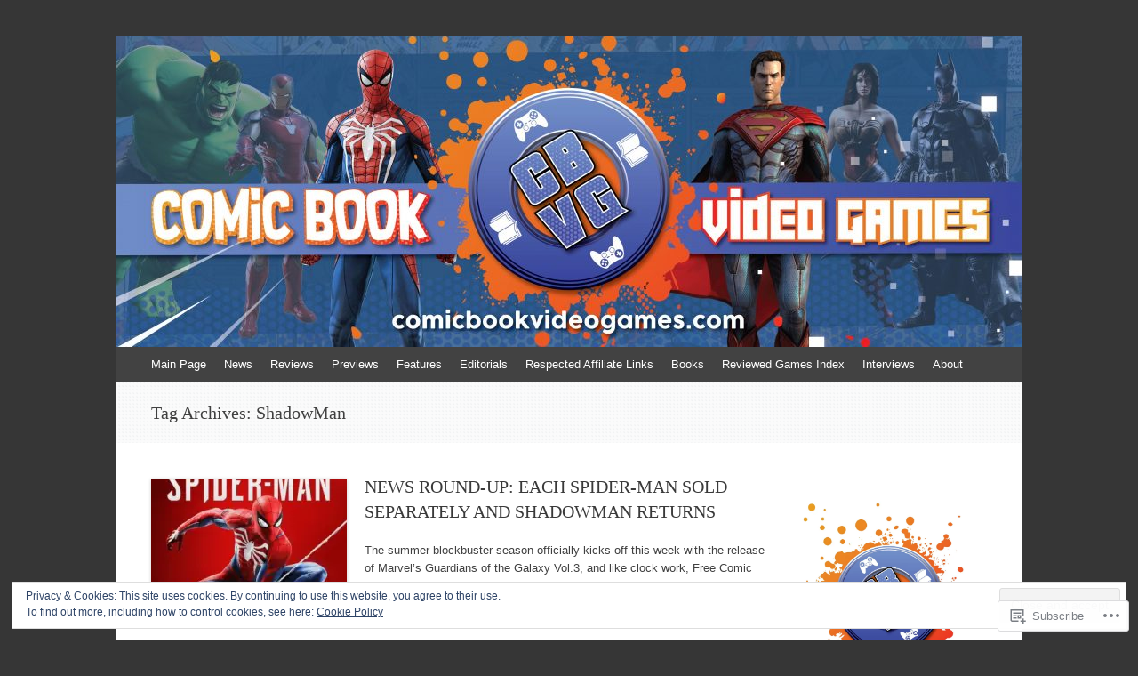

--- FILE ---
content_type: text/html; charset=UTF-8
request_url: https://comicbookvideogames.com/tag/shadowman/
body_size: 25275
content:
<!DOCTYPE html>
<html lang="en">
<head>
<meta charset="UTF-8" />
<meta name="viewport" content="width=device-width, initial-scale=1" />
<title>ShadowMan | Comic Book Video Games</title>
<link rel="profile" href="http://gmpg.org/xfn/11" />
<link rel="pingback" href="https://comicbookvideogames.com/xmlrpc.php" />
<!--[if lt IE 9]>
<script src="https://s0.wp.com/wp-content/themes/pub/expound/js/html5.js?m=1376965621i" type="text/javascript"></script>
<![endif]-->

<meta name='robots' content='max-image-preview:large' />

<!-- Async WordPress.com Remote Login -->
<script id="wpcom_remote_login_js">
var wpcom_remote_login_extra_auth = '';
function wpcom_remote_login_remove_dom_node_id( element_id ) {
	var dom_node = document.getElementById( element_id );
	if ( dom_node ) { dom_node.parentNode.removeChild( dom_node ); }
}
function wpcom_remote_login_remove_dom_node_classes( class_name ) {
	var dom_nodes = document.querySelectorAll( '.' + class_name );
	for ( var i = 0; i < dom_nodes.length; i++ ) {
		dom_nodes[ i ].parentNode.removeChild( dom_nodes[ i ] );
	}
}
function wpcom_remote_login_final_cleanup() {
	wpcom_remote_login_remove_dom_node_classes( "wpcom_remote_login_msg" );
	wpcom_remote_login_remove_dom_node_id( "wpcom_remote_login_key" );
	wpcom_remote_login_remove_dom_node_id( "wpcom_remote_login_validate" );
	wpcom_remote_login_remove_dom_node_id( "wpcom_remote_login_js" );
	wpcom_remote_login_remove_dom_node_id( "wpcom_request_access_iframe" );
	wpcom_remote_login_remove_dom_node_id( "wpcom_request_access_styles" );
}

// Watch for messages back from the remote login
window.addEventListener( "message", function( e ) {
	if ( e.origin === "https://r-login.wordpress.com" ) {
		var data = {};
		try {
			data = JSON.parse( e.data );
		} catch( e ) {
			wpcom_remote_login_final_cleanup();
			return;
		}

		if ( data.msg === 'LOGIN' ) {
			// Clean up the login check iframe
			wpcom_remote_login_remove_dom_node_id( "wpcom_remote_login_key" );

			var id_regex = new RegExp( /^[0-9]+$/ );
			var token_regex = new RegExp( /^.*|.*|.*$/ );
			if (
				token_regex.test( data.token )
				&& id_regex.test( data.wpcomid )
			) {
				// We have everything we need to ask for a login
				var script = document.createElement( "script" );
				script.setAttribute( "id", "wpcom_remote_login_validate" );
				script.src = '/remote-login.php?wpcom_remote_login=validate'
					+ '&wpcomid=' + data.wpcomid
					+ '&token=' + encodeURIComponent( data.token )
					+ '&host=' + window.location.protocol
					+ '//' + window.location.hostname
					+ '&postid=10957'
					+ '&is_singular=';
				document.body.appendChild( script );
			}

			return;
		}

		// Safari ITP, not logged in, so redirect
		if ( data.msg === 'LOGIN-REDIRECT' ) {
			window.location = 'https://wordpress.com/log-in?redirect_to=' + window.location.href;
			return;
		}

		// Safari ITP, storage access failed, remove the request
		if ( data.msg === 'LOGIN-REMOVE' ) {
			var css_zap = 'html { -webkit-transition: margin-top 1s; transition: margin-top 1s; } /* 9001 */ html { margin-top: 0 !important; } * html body { margin-top: 0 !important; } @media screen and ( max-width: 782px ) { html { margin-top: 0 !important; } * html body { margin-top: 0 !important; } }';
			var style_zap = document.createElement( 'style' );
			style_zap.type = 'text/css';
			style_zap.appendChild( document.createTextNode( css_zap ) );
			document.body.appendChild( style_zap );

			var e = document.getElementById( 'wpcom_request_access_iframe' );
			e.parentNode.removeChild( e );

			document.cookie = 'wordpress_com_login_access=denied; path=/; max-age=31536000';

			return;
		}

		// Safari ITP
		if ( data.msg === 'REQUEST_ACCESS' ) {
			console.log( 'request access: safari' );

			// Check ITP iframe enable/disable knob
			if ( wpcom_remote_login_extra_auth !== 'safari_itp_iframe' ) {
				return;
			}

			// If we are in a "private window" there is no ITP.
			var private_window = false;
			try {
				var opendb = window.openDatabase( null, null, null, null );
			} catch( e ) {
				private_window = true;
			}

			if ( private_window ) {
				console.log( 'private window' );
				return;
			}

			var iframe = document.createElement( 'iframe' );
			iframe.id = 'wpcom_request_access_iframe';
			iframe.setAttribute( 'scrolling', 'no' );
			iframe.setAttribute( 'sandbox', 'allow-storage-access-by-user-activation allow-scripts allow-same-origin allow-top-navigation-by-user-activation' );
			iframe.src = 'https://r-login.wordpress.com/remote-login.php?wpcom_remote_login=request_access&origin=' + encodeURIComponent( data.origin ) + '&wpcomid=' + encodeURIComponent( data.wpcomid );

			var css = 'html { -webkit-transition: margin-top 1s; transition: margin-top 1s; } /* 9001 */ html { margin-top: 46px !important; } * html body { margin-top: 46px !important; } @media screen and ( max-width: 660px ) { html { margin-top: 71px !important; } * html body { margin-top: 71px !important; } #wpcom_request_access_iframe { display: block; height: 71px !important; } } #wpcom_request_access_iframe { border: 0px; height: 46px; position: fixed; top: 0; left: 0; width: 100%; min-width: 100%; z-index: 99999; background: #23282d; } ';

			var style = document.createElement( 'style' );
			style.type = 'text/css';
			style.id = 'wpcom_request_access_styles';
			style.appendChild( document.createTextNode( css ) );
			document.body.appendChild( style );

			document.body.appendChild( iframe );
		}

		if ( data.msg === 'DONE' ) {
			wpcom_remote_login_final_cleanup();
		}
	}
}, false );

// Inject the remote login iframe after the page has had a chance to load
// more critical resources
window.addEventListener( "DOMContentLoaded", function( e ) {
	var iframe = document.createElement( "iframe" );
	iframe.style.display = "none";
	iframe.setAttribute( "scrolling", "no" );
	iframe.setAttribute( "id", "wpcom_remote_login_key" );
	iframe.src = "https://r-login.wordpress.com/remote-login.php"
		+ "?wpcom_remote_login=key"
		+ "&origin=aHR0cHM6Ly9jb21pY2Jvb2t2aWRlb2dhbWVzLmNvbQ%3D%3D"
		+ "&wpcomid=31663773"
		+ "&time=" + Math.floor( Date.now() / 1000 );
	document.body.appendChild( iframe );
}, false );
</script>
<link rel='dns-prefetch' href='//s0.wp.com' />
<link rel='dns-prefetch' href='//af.pubmine.com' />
<link rel="alternate" type="application/rss+xml" title="Comic Book Video Games &raquo; Feed" href="https://comicbookvideogames.com/feed/" />
<link rel="alternate" type="application/rss+xml" title="Comic Book Video Games &raquo; Comments Feed" href="https://comicbookvideogames.com/comments/feed/" />
<link rel="alternate" type="application/rss+xml" title="Comic Book Video Games &raquo; ShadowMan Tag Feed" href="https://comicbookvideogames.com/tag/shadowman/feed/" />
	<script type="text/javascript">
		/* <![CDATA[ */
		function addLoadEvent(func) {
			var oldonload = window.onload;
			if (typeof window.onload != 'function') {
				window.onload = func;
			} else {
				window.onload = function () {
					oldonload();
					func();
				}
			}
		}
		/* ]]> */
	</script>
	<link crossorigin='anonymous' rel='stylesheet' id='all-css-0-1' href='/_static/??/wp-content/mu-plugins/widgets/eu-cookie-law/templates/style.css,/wp-content/mu-plugins/likes/jetpack-likes.css?m=1743883414j&cssminify=yes' type='text/css' media='all' />
<style id='wp-emoji-styles-inline-css'>

	img.wp-smiley, img.emoji {
		display: inline !important;
		border: none !important;
		box-shadow: none !important;
		height: 1em !important;
		width: 1em !important;
		margin: 0 0.07em !important;
		vertical-align: -0.1em !important;
		background: none !important;
		padding: 0 !important;
	}
/*# sourceURL=wp-emoji-styles-inline-css */
</style>
<link crossorigin='anonymous' rel='stylesheet' id='all-css-2-1' href='/wp-content/plugins/gutenberg-core/v22.2.0/build/styles/block-library/style.css?m=1764855221i&cssminify=yes' type='text/css' media='all' />
<style id='wp-block-library-inline-css'>
.has-text-align-justify {
	text-align:justify;
}
.has-text-align-justify{text-align:justify;}

/*# sourceURL=wp-block-library-inline-css */
</style><style id='wp-block-paragraph-inline-css'>
.is-small-text{font-size:.875em}.is-regular-text{font-size:1em}.is-large-text{font-size:2.25em}.is-larger-text{font-size:3em}.has-drop-cap:not(:focus):first-letter{float:left;font-size:8.4em;font-style:normal;font-weight:100;line-height:.68;margin:.05em .1em 0 0;text-transform:uppercase}body.rtl .has-drop-cap:not(:focus):first-letter{float:none;margin-left:.1em}p.has-drop-cap.has-background{overflow:hidden}:root :where(p.has-background){padding:1.25em 2.375em}:where(p.has-text-color:not(.has-link-color)) a{color:inherit}p.has-text-align-left[style*="writing-mode:vertical-lr"],p.has-text-align-right[style*="writing-mode:vertical-rl"]{rotate:180deg}
/*# sourceURL=/wp-content/plugins/gutenberg-core/v22.2.0/build/styles/block-library/paragraph/style.css */
</style>
<style id='global-styles-inline-css'>
:root{--wp--preset--aspect-ratio--square: 1;--wp--preset--aspect-ratio--4-3: 4/3;--wp--preset--aspect-ratio--3-4: 3/4;--wp--preset--aspect-ratio--3-2: 3/2;--wp--preset--aspect-ratio--2-3: 2/3;--wp--preset--aspect-ratio--16-9: 16/9;--wp--preset--aspect-ratio--9-16: 9/16;--wp--preset--color--black: #000000;--wp--preset--color--cyan-bluish-gray: #abb8c3;--wp--preset--color--white: #ffffff;--wp--preset--color--pale-pink: #f78da7;--wp--preset--color--vivid-red: #cf2e2e;--wp--preset--color--luminous-vivid-orange: #ff6900;--wp--preset--color--luminous-vivid-amber: #fcb900;--wp--preset--color--light-green-cyan: #7bdcb5;--wp--preset--color--vivid-green-cyan: #00d084;--wp--preset--color--pale-cyan-blue: #8ed1fc;--wp--preset--color--vivid-cyan-blue: #0693e3;--wp--preset--color--vivid-purple: #9b51e0;--wp--preset--gradient--vivid-cyan-blue-to-vivid-purple: linear-gradient(135deg,rgb(6,147,227) 0%,rgb(155,81,224) 100%);--wp--preset--gradient--light-green-cyan-to-vivid-green-cyan: linear-gradient(135deg,rgb(122,220,180) 0%,rgb(0,208,130) 100%);--wp--preset--gradient--luminous-vivid-amber-to-luminous-vivid-orange: linear-gradient(135deg,rgb(252,185,0) 0%,rgb(255,105,0) 100%);--wp--preset--gradient--luminous-vivid-orange-to-vivid-red: linear-gradient(135deg,rgb(255,105,0) 0%,rgb(207,46,46) 100%);--wp--preset--gradient--very-light-gray-to-cyan-bluish-gray: linear-gradient(135deg,rgb(238,238,238) 0%,rgb(169,184,195) 100%);--wp--preset--gradient--cool-to-warm-spectrum: linear-gradient(135deg,rgb(74,234,220) 0%,rgb(151,120,209) 20%,rgb(207,42,186) 40%,rgb(238,44,130) 60%,rgb(251,105,98) 80%,rgb(254,248,76) 100%);--wp--preset--gradient--blush-light-purple: linear-gradient(135deg,rgb(255,206,236) 0%,rgb(152,150,240) 100%);--wp--preset--gradient--blush-bordeaux: linear-gradient(135deg,rgb(254,205,165) 0%,rgb(254,45,45) 50%,rgb(107,0,62) 100%);--wp--preset--gradient--luminous-dusk: linear-gradient(135deg,rgb(255,203,112) 0%,rgb(199,81,192) 50%,rgb(65,88,208) 100%);--wp--preset--gradient--pale-ocean: linear-gradient(135deg,rgb(255,245,203) 0%,rgb(182,227,212) 50%,rgb(51,167,181) 100%);--wp--preset--gradient--electric-grass: linear-gradient(135deg,rgb(202,248,128) 0%,rgb(113,206,126) 100%);--wp--preset--gradient--midnight: linear-gradient(135deg,rgb(2,3,129) 0%,rgb(40,116,252) 100%);--wp--preset--font-size--small: 13px;--wp--preset--font-size--medium: 20px;--wp--preset--font-size--large: 36px;--wp--preset--font-size--x-large: 42px;--wp--preset--font-family--albert-sans: 'Albert Sans', sans-serif;--wp--preset--font-family--alegreya: Alegreya, serif;--wp--preset--font-family--arvo: Arvo, serif;--wp--preset--font-family--bodoni-moda: 'Bodoni Moda', serif;--wp--preset--font-family--bricolage-grotesque: 'Bricolage Grotesque', sans-serif;--wp--preset--font-family--cabin: Cabin, sans-serif;--wp--preset--font-family--chivo: Chivo, sans-serif;--wp--preset--font-family--commissioner: Commissioner, sans-serif;--wp--preset--font-family--cormorant: Cormorant, serif;--wp--preset--font-family--courier-prime: 'Courier Prime', monospace;--wp--preset--font-family--crimson-pro: 'Crimson Pro', serif;--wp--preset--font-family--dm-mono: 'DM Mono', monospace;--wp--preset--font-family--dm-sans: 'DM Sans', sans-serif;--wp--preset--font-family--dm-serif-display: 'DM Serif Display', serif;--wp--preset--font-family--domine: Domine, serif;--wp--preset--font-family--eb-garamond: 'EB Garamond', serif;--wp--preset--font-family--epilogue: Epilogue, sans-serif;--wp--preset--font-family--fahkwang: Fahkwang, sans-serif;--wp--preset--font-family--figtree: Figtree, sans-serif;--wp--preset--font-family--fira-sans: 'Fira Sans', sans-serif;--wp--preset--font-family--fjalla-one: 'Fjalla One', sans-serif;--wp--preset--font-family--fraunces: Fraunces, serif;--wp--preset--font-family--gabarito: Gabarito, system-ui;--wp--preset--font-family--ibm-plex-mono: 'IBM Plex Mono', monospace;--wp--preset--font-family--ibm-plex-sans: 'IBM Plex Sans', sans-serif;--wp--preset--font-family--ibarra-real-nova: 'Ibarra Real Nova', serif;--wp--preset--font-family--instrument-serif: 'Instrument Serif', serif;--wp--preset--font-family--inter: Inter, sans-serif;--wp--preset--font-family--josefin-sans: 'Josefin Sans', sans-serif;--wp--preset--font-family--jost: Jost, sans-serif;--wp--preset--font-family--libre-baskerville: 'Libre Baskerville', serif;--wp--preset--font-family--libre-franklin: 'Libre Franklin', sans-serif;--wp--preset--font-family--literata: Literata, serif;--wp--preset--font-family--lora: Lora, serif;--wp--preset--font-family--merriweather: Merriweather, serif;--wp--preset--font-family--montserrat: Montserrat, sans-serif;--wp--preset--font-family--newsreader: Newsreader, serif;--wp--preset--font-family--noto-sans-mono: 'Noto Sans Mono', sans-serif;--wp--preset--font-family--nunito: Nunito, sans-serif;--wp--preset--font-family--open-sans: 'Open Sans', sans-serif;--wp--preset--font-family--overpass: Overpass, sans-serif;--wp--preset--font-family--pt-serif: 'PT Serif', serif;--wp--preset--font-family--petrona: Petrona, serif;--wp--preset--font-family--piazzolla: Piazzolla, serif;--wp--preset--font-family--playfair-display: 'Playfair Display', serif;--wp--preset--font-family--plus-jakarta-sans: 'Plus Jakarta Sans', sans-serif;--wp--preset--font-family--poppins: Poppins, sans-serif;--wp--preset--font-family--raleway: Raleway, sans-serif;--wp--preset--font-family--roboto: Roboto, sans-serif;--wp--preset--font-family--roboto-slab: 'Roboto Slab', serif;--wp--preset--font-family--rubik: Rubik, sans-serif;--wp--preset--font-family--rufina: Rufina, serif;--wp--preset--font-family--sora: Sora, sans-serif;--wp--preset--font-family--source-sans-3: 'Source Sans 3', sans-serif;--wp--preset--font-family--source-serif-4: 'Source Serif 4', serif;--wp--preset--font-family--space-mono: 'Space Mono', monospace;--wp--preset--font-family--syne: Syne, sans-serif;--wp--preset--font-family--texturina: Texturina, serif;--wp--preset--font-family--urbanist: Urbanist, sans-serif;--wp--preset--font-family--work-sans: 'Work Sans', sans-serif;--wp--preset--spacing--20: 0.44rem;--wp--preset--spacing--30: 0.67rem;--wp--preset--spacing--40: 1rem;--wp--preset--spacing--50: 1.5rem;--wp--preset--spacing--60: 2.25rem;--wp--preset--spacing--70: 3.38rem;--wp--preset--spacing--80: 5.06rem;--wp--preset--shadow--natural: 6px 6px 9px rgba(0, 0, 0, 0.2);--wp--preset--shadow--deep: 12px 12px 50px rgba(0, 0, 0, 0.4);--wp--preset--shadow--sharp: 6px 6px 0px rgba(0, 0, 0, 0.2);--wp--preset--shadow--outlined: 6px 6px 0px -3px rgb(255, 255, 255), 6px 6px rgb(0, 0, 0);--wp--preset--shadow--crisp: 6px 6px 0px rgb(0, 0, 0);}:where(.is-layout-flex){gap: 0.5em;}:where(.is-layout-grid){gap: 0.5em;}body .is-layout-flex{display: flex;}.is-layout-flex{flex-wrap: wrap;align-items: center;}.is-layout-flex > :is(*, div){margin: 0;}body .is-layout-grid{display: grid;}.is-layout-grid > :is(*, div){margin: 0;}:where(.wp-block-columns.is-layout-flex){gap: 2em;}:where(.wp-block-columns.is-layout-grid){gap: 2em;}:where(.wp-block-post-template.is-layout-flex){gap: 1.25em;}:where(.wp-block-post-template.is-layout-grid){gap: 1.25em;}.has-black-color{color: var(--wp--preset--color--black) !important;}.has-cyan-bluish-gray-color{color: var(--wp--preset--color--cyan-bluish-gray) !important;}.has-white-color{color: var(--wp--preset--color--white) !important;}.has-pale-pink-color{color: var(--wp--preset--color--pale-pink) !important;}.has-vivid-red-color{color: var(--wp--preset--color--vivid-red) !important;}.has-luminous-vivid-orange-color{color: var(--wp--preset--color--luminous-vivid-orange) !important;}.has-luminous-vivid-amber-color{color: var(--wp--preset--color--luminous-vivid-amber) !important;}.has-light-green-cyan-color{color: var(--wp--preset--color--light-green-cyan) !important;}.has-vivid-green-cyan-color{color: var(--wp--preset--color--vivid-green-cyan) !important;}.has-pale-cyan-blue-color{color: var(--wp--preset--color--pale-cyan-blue) !important;}.has-vivid-cyan-blue-color{color: var(--wp--preset--color--vivid-cyan-blue) !important;}.has-vivid-purple-color{color: var(--wp--preset--color--vivid-purple) !important;}.has-black-background-color{background-color: var(--wp--preset--color--black) !important;}.has-cyan-bluish-gray-background-color{background-color: var(--wp--preset--color--cyan-bluish-gray) !important;}.has-white-background-color{background-color: var(--wp--preset--color--white) !important;}.has-pale-pink-background-color{background-color: var(--wp--preset--color--pale-pink) !important;}.has-vivid-red-background-color{background-color: var(--wp--preset--color--vivid-red) !important;}.has-luminous-vivid-orange-background-color{background-color: var(--wp--preset--color--luminous-vivid-orange) !important;}.has-luminous-vivid-amber-background-color{background-color: var(--wp--preset--color--luminous-vivid-amber) !important;}.has-light-green-cyan-background-color{background-color: var(--wp--preset--color--light-green-cyan) !important;}.has-vivid-green-cyan-background-color{background-color: var(--wp--preset--color--vivid-green-cyan) !important;}.has-pale-cyan-blue-background-color{background-color: var(--wp--preset--color--pale-cyan-blue) !important;}.has-vivid-cyan-blue-background-color{background-color: var(--wp--preset--color--vivid-cyan-blue) !important;}.has-vivid-purple-background-color{background-color: var(--wp--preset--color--vivid-purple) !important;}.has-black-border-color{border-color: var(--wp--preset--color--black) !important;}.has-cyan-bluish-gray-border-color{border-color: var(--wp--preset--color--cyan-bluish-gray) !important;}.has-white-border-color{border-color: var(--wp--preset--color--white) !important;}.has-pale-pink-border-color{border-color: var(--wp--preset--color--pale-pink) !important;}.has-vivid-red-border-color{border-color: var(--wp--preset--color--vivid-red) !important;}.has-luminous-vivid-orange-border-color{border-color: var(--wp--preset--color--luminous-vivid-orange) !important;}.has-luminous-vivid-amber-border-color{border-color: var(--wp--preset--color--luminous-vivid-amber) !important;}.has-light-green-cyan-border-color{border-color: var(--wp--preset--color--light-green-cyan) !important;}.has-vivid-green-cyan-border-color{border-color: var(--wp--preset--color--vivid-green-cyan) !important;}.has-pale-cyan-blue-border-color{border-color: var(--wp--preset--color--pale-cyan-blue) !important;}.has-vivid-cyan-blue-border-color{border-color: var(--wp--preset--color--vivid-cyan-blue) !important;}.has-vivid-purple-border-color{border-color: var(--wp--preset--color--vivid-purple) !important;}.has-vivid-cyan-blue-to-vivid-purple-gradient-background{background: var(--wp--preset--gradient--vivid-cyan-blue-to-vivid-purple) !important;}.has-light-green-cyan-to-vivid-green-cyan-gradient-background{background: var(--wp--preset--gradient--light-green-cyan-to-vivid-green-cyan) !important;}.has-luminous-vivid-amber-to-luminous-vivid-orange-gradient-background{background: var(--wp--preset--gradient--luminous-vivid-amber-to-luminous-vivid-orange) !important;}.has-luminous-vivid-orange-to-vivid-red-gradient-background{background: var(--wp--preset--gradient--luminous-vivid-orange-to-vivid-red) !important;}.has-very-light-gray-to-cyan-bluish-gray-gradient-background{background: var(--wp--preset--gradient--very-light-gray-to-cyan-bluish-gray) !important;}.has-cool-to-warm-spectrum-gradient-background{background: var(--wp--preset--gradient--cool-to-warm-spectrum) !important;}.has-blush-light-purple-gradient-background{background: var(--wp--preset--gradient--blush-light-purple) !important;}.has-blush-bordeaux-gradient-background{background: var(--wp--preset--gradient--blush-bordeaux) !important;}.has-luminous-dusk-gradient-background{background: var(--wp--preset--gradient--luminous-dusk) !important;}.has-pale-ocean-gradient-background{background: var(--wp--preset--gradient--pale-ocean) !important;}.has-electric-grass-gradient-background{background: var(--wp--preset--gradient--electric-grass) !important;}.has-midnight-gradient-background{background: var(--wp--preset--gradient--midnight) !important;}.has-small-font-size{font-size: var(--wp--preset--font-size--small) !important;}.has-medium-font-size{font-size: var(--wp--preset--font-size--medium) !important;}.has-large-font-size{font-size: var(--wp--preset--font-size--large) !important;}.has-x-large-font-size{font-size: var(--wp--preset--font-size--x-large) !important;}.has-albert-sans-font-family{font-family: var(--wp--preset--font-family--albert-sans) !important;}.has-alegreya-font-family{font-family: var(--wp--preset--font-family--alegreya) !important;}.has-arvo-font-family{font-family: var(--wp--preset--font-family--arvo) !important;}.has-bodoni-moda-font-family{font-family: var(--wp--preset--font-family--bodoni-moda) !important;}.has-bricolage-grotesque-font-family{font-family: var(--wp--preset--font-family--bricolage-grotesque) !important;}.has-cabin-font-family{font-family: var(--wp--preset--font-family--cabin) !important;}.has-chivo-font-family{font-family: var(--wp--preset--font-family--chivo) !important;}.has-commissioner-font-family{font-family: var(--wp--preset--font-family--commissioner) !important;}.has-cormorant-font-family{font-family: var(--wp--preset--font-family--cormorant) !important;}.has-courier-prime-font-family{font-family: var(--wp--preset--font-family--courier-prime) !important;}.has-crimson-pro-font-family{font-family: var(--wp--preset--font-family--crimson-pro) !important;}.has-dm-mono-font-family{font-family: var(--wp--preset--font-family--dm-mono) !important;}.has-dm-sans-font-family{font-family: var(--wp--preset--font-family--dm-sans) !important;}.has-dm-serif-display-font-family{font-family: var(--wp--preset--font-family--dm-serif-display) !important;}.has-domine-font-family{font-family: var(--wp--preset--font-family--domine) !important;}.has-eb-garamond-font-family{font-family: var(--wp--preset--font-family--eb-garamond) !important;}.has-epilogue-font-family{font-family: var(--wp--preset--font-family--epilogue) !important;}.has-fahkwang-font-family{font-family: var(--wp--preset--font-family--fahkwang) !important;}.has-figtree-font-family{font-family: var(--wp--preset--font-family--figtree) !important;}.has-fira-sans-font-family{font-family: var(--wp--preset--font-family--fira-sans) !important;}.has-fjalla-one-font-family{font-family: var(--wp--preset--font-family--fjalla-one) !important;}.has-fraunces-font-family{font-family: var(--wp--preset--font-family--fraunces) !important;}.has-gabarito-font-family{font-family: var(--wp--preset--font-family--gabarito) !important;}.has-ibm-plex-mono-font-family{font-family: var(--wp--preset--font-family--ibm-plex-mono) !important;}.has-ibm-plex-sans-font-family{font-family: var(--wp--preset--font-family--ibm-plex-sans) !important;}.has-ibarra-real-nova-font-family{font-family: var(--wp--preset--font-family--ibarra-real-nova) !important;}.has-instrument-serif-font-family{font-family: var(--wp--preset--font-family--instrument-serif) !important;}.has-inter-font-family{font-family: var(--wp--preset--font-family--inter) !important;}.has-josefin-sans-font-family{font-family: var(--wp--preset--font-family--josefin-sans) !important;}.has-jost-font-family{font-family: var(--wp--preset--font-family--jost) !important;}.has-libre-baskerville-font-family{font-family: var(--wp--preset--font-family--libre-baskerville) !important;}.has-libre-franklin-font-family{font-family: var(--wp--preset--font-family--libre-franklin) !important;}.has-literata-font-family{font-family: var(--wp--preset--font-family--literata) !important;}.has-lora-font-family{font-family: var(--wp--preset--font-family--lora) !important;}.has-merriweather-font-family{font-family: var(--wp--preset--font-family--merriweather) !important;}.has-montserrat-font-family{font-family: var(--wp--preset--font-family--montserrat) !important;}.has-newsreader-font-family{font-family: var(--wp--preset--font-family--newsreader) !important;}.has-noto-sans-mono-font-family{font-family: var(--wp--preset--font-family--noto-sans-mono) !important;}.has-nunito-font-family{font-family: var(--wp--preset--font-family--nunito) !important;}.has-open-sans-font-family{font-family: var(--wp--preset--font-family--open-sans) !important;}.has-overpass-font-family{font-family: var(--wp--preset--font-family--overpass) !important;}.has-pt-serif-font-family{font-family: var(--wp--preset--font-family--pt-serif) !important;}.has-petrona-font-family{font-family: var(--wp--preset--font-family--petrona) !important;}.has-piazzolla-font-family{font-family: var(--wp--preset--font-family--piazzolla) !important;}.has-playfair-display-font-family{font-family: var(--wp--preset--font-family--playfair-display) !important;}.has-plus-jakarta-sans-font-family{font-family: var(--wp--preset--font-family--plus-jakarta-sans) !important;}.has-poppins-font-family{font-family: var(--wp--preset--font-family--poppins) !important;}.has-raleway-font-family{font-family: var(--wp--preset--font-family--raleway) !important;}.has-roboto-font-family{font-family: var(--wp--preset--font-family--roboto) !important;}.has-roboto-slab-font-family{font-family: var(--wp--preset--font-family--roboto-slab) !important;}.has-rubik-font-family{font-family: var(--wp--preset--font-family--rubik) !important;}.has-rufina-font-family{font-family: var(--wp--preset--font-family--rufina) !important;}.has-sora-font-family{font-family: var(--wp--preset--font-family--sora) !important;}.has-source-sans-3-font-family{font-family: var(--wp--preset--font-family--source-sans-3) !important;}.has-source-serif-4-font-family{font-family: var(--wp--preset--font-family--source-serif-4) !important;}.has-space-mono-font-family{font-family: var(--wp--preset--font-family--space-mono) !important;}.has-syne-font-family{font-family: var(--wp--preset--font-family--syne) !important;}.has-texturina-font-family{font-family: var(--wp--preset--font-family--texturina) !important;}.has-urbanist-font-family{font-family: var(--wp--preset--font-family--urbanist) !important;}.has-work-sans-font-family{font-family: var(--wp--preset--font-family--work-sans) !important;}
/*# sourceURL=global-styles-inline-css */
</style>

<style id='classic-theme-styles-inline-css'>
/*! This file is auto-generated */
.wp-block-button__link{color:#fff;background-color:#32373c;border-radius:9999px;box-shadow:none;text-decoration:none;padding:calc(.667em + 2px) calc(1.333em + 2px);font-size:1.125em}.wp-block-file__button{background:#32373c;color:#fff;text-decoration:none}
/*# sourceURL=/wp-includes/css/classic-themes.min.css */
</style>
<link crossorigin='anonymous' rel='stylesheet' id='all-css-4-1' href='/_static/??-eJx9j10KwjAQhC/kZklb/HkQz2KSpUazaegmtt7eiFgFoS/LMsw3w+CUwA4xU8yYQul9FLSDCYO9CTZK75UG8ZwCwUh31aHzkhcHSH4EUlZkgz9BXOCbNVLVOZ3zy8Hk/JkCcbWtYZN3PeWKy+eHTPM6kmoNGJNGEoF62ReGfKld8se9ZUzFIM1pKNHhMuXER73r9PbQtm1zfQK2hmq2&cssminify=yes' type='text/css' media='all' />
<style id='jetpack_facebook_likebox-inline-css'>
.widget_facebook_likebox {
	overflow: hidden;
}

/*# sourceURL=/wp-content/mu-plugins/jetpack-plugin/sun/modules/widgets/facebook-likebox/style.css */
</style>
<link crossorigin='anonymous' rel='stylesheet' id='all-css-6-1' href='/_static/??-eJzTLy/QTc7PK0nNK9HPLdUtyClNz8wr1i9KTcrJTwcy0/WTi5G5ekCujj52Temp+bo5+cmJJZn5eSgc3bScxMwikFb7XFtDE1NLExMLc0OTLACohS2q&cssminify=yes' type='text/css' media='all' />
<style id='jetpack-global-styles-frontend-style-inline-css'>
:root { --font-headings: unset; --font-base: unset; --font-headings-default: -apple-system,BlinkMacSystemFont,"Segoe UI",Roboto,Oxygen-Sans,Ubuntu,Cantarell,"Helvetica Neue",sans-serif; --font-base-default: -apple-system,BlinkMacSystemFont,"Segoe UI",Roboto,Oxygen-Sans,Ubuntu,Cantarell,"Helvetica Neue",sans-serif;}
/*# sourceURL=jetpack-global-styles-frontend-style-inline-css */
</style>
<link crossorigin='anonymous' rel='stylesheet' id='all-css-8-1' href='/_static/??-eJyNjcsKAjEMRX/IGtQZBxfip0hMS9sxTYppGfx7H7gRN+7ugcs5sFRHKi1Ig9Jd5R6zGMyhVaTrh8G6QFHfORhYwlvw6P39PbPENZmt4G/ROQuBKWVkxxrVvuBH1lIoz2waILJekF+HUzlupnG3nQ77YZwfuRJIaQ==&cssminify=yes' type='text/css' media='all' />
<script type="text/javascript" id="wpcom-actionbar-placeholder-js-extra">
/* <![CDATA[ */
var actionbardata = {"siteID":"31663773","postID":"0","siteURL":"https://comicbookvideogames.com","xhrURL":"https://comicbookvideogames.com/wp-admin/admin-ajax.php","nonce":"f23bfaeb8e","isLoggedIn":"","statusMessage":"","subsEmailDefault":"instantly","proxyScriptUrl":"https://s0.wp.com/wp-content/js/wpcom-proxy-request.js?m=1513050504i&amp;ver=20211021","i18n":{"followedText":"New posts from this site will now appear in your \u003Ca href=\"https://wordpress.com/reader\"\u003EReader\u003C/a\u003E","foldBar":"Collapse this bar","unfoldBar":"Expand this bar","shortLinkCopied":"Shortlink copied to clipboard."}};
//# sourceURL=wpcom-actionbar-placeholder-js-extra
/* ]]> */
</script>
<script type="text/javascript" id="jetpack-mu-wpcom-settings-js-before">
/* <![CDATA[ */
var JETPACK_MU_WPCOM_SETTINGS = {"assetsUrl":"https://s0.wp.com/wp-content/mu-plugins/jetpack-mu-wpcom-plugin/sun/jetpack_vendor/automattic/jetpack-mu-wpcom/src/build/"};
//# sourceURL=jetpack-mu-wpcom-settings-js-before
/* ]]> */
</script>
<script crossorigin='anonymous' type='text/javascript'  src='/_static/??/wp-content/js/rlt-proxy.js,/wp-content/blog-plugins/wordads-classes/js/cmp/v2/cmp-non-gdpr.js?m=1720530689j'></script>
<script type="text/javascript" id="rlt-proxy-js-after">
/* <![CDATA[ */
	rltInitialize( {"token":null,"iframeOrigins":["https:\/\/widgets.wp.com"]} );
//# sourceURL=rlt-proxy-js-after
/* ]]> */
</script>
<link rel="EditURI" type="application/rsd+xml" title="RSD" href="https://comicgamersassemble.wordpress.com/xmlrpc.php?rsd" />
<meta name="generator" content="WordPress.com" />

<!-- Jetpack Open Graph Tags -->
<meta property="og:type" content="website" />
<meta property="og:title" content="ShadowMan &#8211; Comic Book Video Games" />
<meta property="og:url" content="https://comicbookvideogames.com/tag/shadowman/" />
<meta property="og:site_name" content="Comic Book Video Games" />
<meta property="og:image" content="https://comicbookvideogames.com/wp-content/uploads/2023/09/cropped-cbvg-logo-white.jpeg?w=200" />
<meta property="og:image:width" content="200" />
<meta property="og:image:height" content="200" />
<meta property="og:image:alt" content="" />
<meta property="og:locale" content="en_US" />

<!-- End Jetpack Open Graph Tags -->
<link rel='openid.server' href='https://comicbookvideogames.com/?openidserver=1' />
<link rel='openid.delegate' href='https://comicbookvideogames.com/' />
<link rel="search" type="application/opensearchdescription+xml" href="https://comicbookvideogames.com/osd.xml" title="Comic Book Video Games" />
<link rel="search" type="application/opensearchdescription+xml" href="https://s1.wp.com/opensearch.xml" title="WordPress.com" />
<meta name="theme-color" content="#363636" />
		<style type="text/css">
			.recentcomments a {
				display: inline !important;
				padding: 0 !important;
				margin: 0 !important;
			}

			table.recentcommentsavatartop img.avatar, table.recentcommentsavatarend img.avatar {
				border: 0px;
				margin: 0;
			}

			table.recentcommentsavatartop a, table.recentcommentsavatarend a {
				border: 0px !important;
				background-color: transparent !important;
			}

			td.recentcommentsavatarend, td.recentcommentsavatartop {
				padding: 0px 0px 1px 0px;
				margin: 0px;
			}

			td.recentcommentstextend {
				border: none !important;
				padding: 0px 0px 2px 10px;
			}

			.rtl td.recentcommentstextend {
				padding: 0px 10px 2px 0px;
			}

			td.recentcommentstexttop {
				border: none;
				padding: 0px 0px 0px 10px;
			}

			.rtl td.recentcommentstexttop {
				padding: 0px 10px 0px 0px;
			}
		</style>
		<meta name="description" content="Posts about ShadowMan written by Blair Farrell" />
	<style type="text/css">
			.site-title,
        .site-description {
            position: absolute !important;
            clip: rect(1px 1px 1px 1px); /* IE6, IE7 */
            clip: rect(1px, 1px, 1px, 1px);
        }

        
	
			.site-header .site-branding {
			background-color: transparent;
			background-image: url('https://comicbookvideogames.com/wp-content/uploads/2020/07/cropped-cbvg-banner.jpeg');
			background-position: 50% 0;
			background-repeat: no-repeat;
			height: 350px;
		}
		</style>
	<style type="text/css" id="custom-background-css">
body.custom-background { background-color: #363636; }
</style>
	<script type="text/javascript">
/* <![CDATA[ */
var wa_client = {}; wa_client.cmd = []; wa_client.config = { 'blog_id': 31663773, 'blog_language': 'en', 'is_wordads': false, 'hosting_type': 0, 'afp_account_id': 'pub-5826370984683806', 'afp_host_id': 5038568878849053, 'theme': 'pub/expound', '_': { 'title': 'Advertisement', 'privacy_settings': 'Privacy Settings' }, 'formats': [ 'belowpost', 'bottom_sticky', 'sidebar_sticky_right', 'sidebar', 'gutenberg_rectangle', 'gutenberg_leaderboard', 'gutenberg_mobile_leaderboard', 'gutenberg_skyscraper' ] };
/* ]]> */
</script>
		<script type="text/javascript">

			window.doNotSellCallback = function() {

				var linkElements = [
					'a[href="https://wordpress.com/?ref=footer_blog"]',
					'a[href="https://wordpress.com/?ref=footer_website"]',
					'a[href="https://wordpress.com/?ref=vertical_footer"]',
					'a[href^="https://wordpress.com/?ref=footer_segment_"]',
				].join(',');

				var dnsLink = document.createElement( 'a' );
				dnsLink.href = 'https://wordpress.com/advertising-program-optout/';
				dnsLink.classList.add( 'do-not-sell-link' );
				dnsLink.rel = 'nofollow';
				dnsLink.style.marginLeft = '0.5em';
				dnsLink.textContent = 'Do Not Sell or Share My Personal Information';

				var creditLinks = document.querySelectorAll( linkElements );

				if ( 0 === creditLinks.length ) {
					return false;
				}

				Array.prototype.forEach.call( creditLinks, function( el ) {
					el.insertAdjacentElement( 'afterend', dnsLink );
				});

				return true;
			};

		</script>
		<style type="text/css" id="custom-colors-css">button:hover, input[type="button"]:hover, input[type="reset"]:hover, input[type="submit"]:hover, .button-primary:hover, a.button-primary:hover, .wpm-button-primary:hover, a.wpm-button-primary:hover, button:focus, input[type="button"]:focus, input[type="reset"]:focus, input[type="submit"]:focus, .button-primary:focus, a.button-primary:focus, .wpm-button-primary:focus, a.wpm-button-primary:focus, button:active, input[type="button"]:active, input[type="reset"]:active, input[type="submit"]:active, .button-primary:active, a.button-primary:active, .wpm-button-primary:active, a.wpm-button-primary:active, #infinite-handle span { color: #111111;}
button, input[type="button"], input[type="reset"], input[type="submit"], .button-primary, a.button-primary, a.button-primary:visited, .wpm-button-primary, a.wpm-button-primary { color: #FFFFFF;}
.navigation-main a,.navigation-main a:visited { color: #FFFFFF;}
.navigation-main li.current_page_item a, .navigation-main li.current-menu-item a,.navigation-main li.current_page_item a:visited, .navigation-main li.current-menu-item a:visited { color: #FFFFFF;}
.navigation-main ul > .current_page_item:hover, .navigation-main ul > .current-menu-item:hover, .navigation-main ul > .current-post-ancestor:hover, .navigation-main ul > .current-menu-ancestor:hover, .navigation-main ul > .current-menu-parent:hover, .navigation-main ul > .current-post-parent:hover { color: #111111;}
.site-footer a,.site-footer a:visited { color: #aaaaaa;}
body { background-color: #363636;}
.navigation-main, .main-small-navigation li, .navigation-main li { background-color: #424242;}
.navigation-main ul > .current_page_item:hover, .navigation-main ul > .current-menu-item:hover, .navigation-main ul .current-post-ancestor:hover, .navigation-main ul > .current-menu-ancestor:hover, .navigation-main ul > .current-menu-parent:hover, .navigation-main ul > .current-post-parent:hover { background-color: #474747;}
.navigation-main ul > .current_page_item:hover a:after, .navigation-main ul > .current-menu-item:hover a:after, .navigation-main ul > .current-post-ancestor:hover a:after, .navigation-main ul > .current-menu-ancestor:hover a:after, .navigation-main ul > .current-menu-parent:hover a:after, .navigation-main ul > .current-post-parent:hover a:after { border-top-color: #474747;}
.navigation-main li:hover, .main-small-navigation li:hover { background-color: #474747;}
a, a:hover, a:visited { color: #1073AC;}
.comments-area footer .comment-meta:hover, .comments-area footer .comment-meta a:hover { color: #1073AC;}
.navigation-paging a, .navigation-post a,.navigation-paging a:visited, .navigation-post a:visited { color: #0F70A7;}
.site-title a:hover, .entry-title a:hover, .comments-area footer .comment-author a:hover, .widget-area .widget-title a:hover, article:hover .entry-title a:hover, .featured-content-secondary .entry-title a:hover, article:hover .entry-title a, .featured-content-secondary .entry-title a:hover, .site-footer a:hover, .site-content .entry-meta a:hover { color: #1073AC;}
.navigation-main ul > .current_page_item, .navigation-main ul > .current-menu-item, .navigation-main ul > .current-post-ancestor, .navigation-main ul > .current-menu-ancestor, .navigation-main ul > .current-menu-parent, .navigation-main ul > .current-post-parent { color: #57B7EE;}
.entry-thumbnail-category a, .entry-thumbnail-category a:hover { color: #FFFFFF;}
.navigation-main a:hover, .main-small-navigation a:hover { color: #57B7EE;}
.navigation-main li.current_page_item a:hover, .navigation-main li.current-menu-item a:hover { color: #57B7EE;}
.navigation-main ul > .current_page_item a:after, .navigation-main ul > .current-menu-item a:after, .navigation-main ul > .current-post-ancestor a:after, .navigation-main ul > .current-menu-parent a:after, .navigation-main ul > .current-post-parent a:after { border-top-color: #117bb8;}
.entry-thumbnail-category, .entry-thumbnail-category:hover { background-color: #117bb8;}
.entry-thumbnail-category:before, .entry-thumbnail-category:hover:before { border-top-color: #117bb8;}
.navigation-main ul > .current_page_item, .navigation-main ul > .current-menu-item, .navigation-main ul > .current-post-ancestor, .navigation-main ul > .current-menu-ancestor, .navigation-main ul > .current-menu-parent, .navigation-main ul > .current-post-parent, button, input[type="button"], input[type="reset"], input[type="submit"], .button-primary, a.button-primary, a.button-primary:visited, .wpm-button-primary, a.wpm-button-primary { background-color: #117bb8;}
button:hover, input[type="button"]:hover, input[type="reset"]:hover, input[type="submit"]:hover, .button-primary:hover, a.button-primary:hover, .wpm-button-primary:hover, a.wpm-button-primary:hover, button:focus, input[type="button"]:focus, input[type="reset"]:focus, input[type="submit"]:focus, .button-primary:focus, a.button-primary:focus, .wpm-button-primary:focus, a.wpm-button-primary:focus, button:active, input[type="button"]:active, input[type="reset"]:active, input[type="submit"]:active, .button-primary:active, a.button-primary:active, .wpm-button-primary:active, a.wpm-button-primary:active, #infinite-handle span { background-color: #138bcf;}
.navigation-main ul > .current_page_item:hover, .navigation-main ul > .current-menu-item:hover, .navigation-main ul > .current-post-ancestor:hover, .navigation-main ul > .current-menu-ancestor:hover, .navigation-main ul > .current-menu-parent:hover, .navigation-main ul > .current-post-parent:hover { background-color: #138bcf;}
.navigation-main ul > .current_page_item:hover a:after, .navigation-main ul > .current-menu-item:hover a:after, .navigation-main ul > .current-post-ancestor:hover a:after, .navigation-main ul > .current-menu-ancestor:hover a:after, .navigation-main ul > .current-menu-parent:hover a:after, .navigation-main ul > .current-post-parent:hover a:after { border-top-color: #138bcf;}
</style>
<link rel="icon" href="https://comicbookvideogames.com/wp-content/uploads/2023/09/cropped-cbvg-logo-white.jpeg?w=32" sizes="32x32" />
<link rel="icon" href="https://comicbookvideogames.com/wp-content/uploads/2023/09/cropped-cbvg-logo-white.jpeg?w=192" sizes="192x192" />
<link rel="apple-touch-icon" href="https://comicbookvideogames.com/wp-content/uploads/2023/09/cropped-cbvg-logo-white.jpeg?w=180" />
<meta name="msapplication-TileImage" content="https://comicbookvideogames.com/wp-content/uploads/2023/09/cropped-cbvg-logo-white.jpeg?w=270" />
<script type="text/javascript">
	window.google_analytics_uacct = "UA-52447-2";
</script>

<script type="text/javascript">
	var _gaq = _gaq || [];
	_gaq.push(['_setAccount', 'UA-52447-2']);
	_gaq.push(['_gat._anonymizeIp']);
	_gaq.push(['_setDomainName', 'none']);
	_gaq.push(['_setAllowLinker', true]);
	_gaq.push(['_initData']);
	_gaq.push(['_trackPageview']);

	(function() {
		var ga = document.createElement('script'); ga.type = 'text/javascript'; ga.async = true;
		ga.src = ('https:' == document.location.protocol ? 'https://ssl' : 'http://www') + '.google-analytics.com/ga.js';
		(document.getElementsByTagName('head')[0] || document.getElementsByTagName('body')[0]).appendChild(ga);
	})();
</script>
</head>

<body class="archive tag tag-shadowman tag-904332 custom-background wp-theme-pubexpound customizer-styles-applied jetpack-reblog-enabled">
<div id="page" class="hfeed site">
		<header id="masthead" class="site-header" role="banner">
		<div class="site-branding">
			<a href="https://comicbookvideogames.com/" class="wrapper-link">
				<div class="site-title-group">
					<h1 class="site-title"><a href="https://comicbookvideogames.com/" title="Comic Book Video Games" rel="home">Comic Book Video Games</a></h1>
					<h2 class="site-description">The Best Online Resource for Comic Book Video Games</h2>
				</div>
			</a>
		</div>

		<nav id="site-navigation" class="navigation-main" role="navigation">
			<h1 class="menu-toggle">Menu</h1>
			<div class="screen-reader-text skip-link"><a href="#content" title="Skip to content">Skip to content</a></div>

			<div class="menu-main-menu-container"><ul id="menu-main-menu" class="menu"><li id="menu-item-1345" class="menu-item menu-item-type-custom menu-item-object-custom menu-item-1345"><a href="http://comicgamersassemble.com/">Main Page</a></li>
<li id="menu-item-1347" class="menu-item menu-item-type-taxonomy menu-item-object-category menu-item-1347"><a href="https://comicbookvideogames.com/category/news/">News</a></li>
<li id="menu-item-1348" class="menu-item menu-item-type-taxonomy menu-item-object-category menu-item-has-children menu-item-1348"><a href="https://comicbookvideogames.com/category/review/">Reviews</a>
<ul class="sub-menu">
	<li id="menu-item-1842" class="menu-item menu-item-type-taxonomy menu-item-object-category menu-item-has-children menu-item-1842"><a href="https://comicbookvideogames.com/category/review/dark-horse/">Dark Horse</a>
	<ul class="sub-menu">
		<li id="menu-item-1843" class="menu-item menu-item-type-taxonomy menu-item-object-category menu-item-1843"><a href="https://comicbookvideogames.com/category/review/dark-horse/300/">300</a></li>
		<li id="menu-item-1844" class="menu-item menu-item-type-taxonomy menu-item-object-category menu-item-1844"><a href="https://comicbookvideogames.com/category/review/dark-horse/hellboy/">Hellboy</a></li>
	</ul>
</li>
	<li id="menu-item-1845" class="menu-item menu-item-type-taxonomy menu-item-object-category menu-item-has-children menu-item-1845"><a href="https://comicbookvideogames.com/category/review/dc/">DC</a>
	<ul class="sub-menu">
		<li id="menu-item-1846" class="menu-item menu-item-type-taxonomy menu-item-object-category menu-item-1846"><a href="https://comicbookvideogames.com/category/review/dc/batman/">Batman</a></li>
		<li id="menu-item-1847" class="menu-item menu-item-type-taxonomy menu-item-object-category menu-item-1847"><a href="https://comicbookvideogames.com/category/review/dc/green-lantern/">Green Lantern</a></li>
		<li id="menu-item-1848" class="menu-item menu-item-type-taxonomy menu-item-object-category menu-item-1848"><a href="https://comicbookvideogames.com/category/review/dc/injustice-gods-among-us/">Injustice: Gods Among Us</a></li>
		<li id="menu-item-1849" class="menu-item menu-item-type-taxonomy menu-item-object-category menu-item-1849"><a href="https://comicbookvideogames.com/category/review/dc/justice-league/">Justice League</a></li>
		<li id="menu-item-1850" class="menu-item menu-item-type-taxonomy menu-item-object-category menu-item-1850"><a href="https://comicbookvideogames.com/category/review/dc/lego-batman/">Lego Batman</a></li>
		<li id="menu-item-1851" class="menu-item menu-item-type-taxonomy menu-item-object-category menu-item-1851"><a href="https://comicbookvideogames.com/category/review/dc/superman/">Superman</a></li>
		<li id="menu-item-1852" class="menu-item menu-item-type-taxonomy menu-item-object-category menu-item-1852"><a href="https://comicbookvideogames.com/category/review/dc/the-flash/">The Flash</a></li>
		<li id="menu-item-1853" class="menu-item menu-item-type-taxonomy menu-item-object-category menu-item-1853"><a href="https://comicbookvideogames.com/category/review/dc/young-justice/">Young Justice</a></li>
	</ul>
</li>
	<li id="menu-item-1854" class="menu-item menu-item-type-taxonomy menu-item-object-category menu-item-has-children menu-item-1854"><a href="https://comicbookvideogames.com/category/review/image/">Image</a>
	<ul class="sub-menu">
		<li id="menu-item-1855" class="menu-item menu-item-type-taxonomy menu-item-object-category menu-item-1855"><a href="https://comicbookvideogames.com/category/review/image/spawn/">Spawn</a></li>
		<li id="menu-item-1856" class="menu-item menu-item-type-taxonomy menu-item-object-category menu-item-1856"><a href="https://comicbookvideogames.com/category/review/image/the-darkness/">The Darkness</a></li>
		<li id="menu-item-1857" class="menu-item menu-item-type-taxonomy menu-item-object-category menu-item-1857"><a href="https://comicbookvideogames.com/category/review/image/the-walking-dead/">The Walking Dead</a></li>
	</ul>
</li>
	<li id="menu-item-1858" class="menu-item menu-item-type-taxonomy menu-item-object-category menu-item-has-children menu-item-1858"><a href="https://comicbookvideogames.com/category/review/marvel-review/">Marvel</a>
	<ul class="sub-menu">
		<li id="menu-item-1859" class="menu-item menu-item-type-taxonomy menu-item-object-category menu-item-1859"><a href="https://comicbookvideogames.com/category/review/marvel-review/avengers/">Avengers</a></li>
		<li id="menu-item-1860" class="menu-item menu-item-type-taxonomy menu-item-object-category menu-item-1860"><a href="https://comicbookvideogames.com/category/review/marvel-review/blade/">Blade</a></li>
		<li id="menu-item-1861" class="menu-item menu-item-type-taxonomy menu-item-object-category menu-item-1861"><a href="https://comicbookvideogames.com/category/review/marvel-review/captain-america/">Captain America</a></li>
		<li id="menu-item-1862" class="menu-item menu-item-type-taxonomy menu-item-object-category menu-item-1862"><a href="https://comicbookvideogames.com/category/review/marvel-review/daredevil/">Daredevil</a></li>
		<li id="menu-item-1863" class="menu-item menu-item-type-taxonomy menu-item-object-category menu-item-1863"><a href="https://comicbookvideogames.com/category/review/marvel-review/deadpool/">Deadpool</a></li>
		<li id="menu-item-1864" class="menu-item menu-item-type-taxonomy menu-item-object-category menu-item-1864"><a href="https://comicbookvideogames.com/category/review/marvel-review/disney-infinity/">Disney Infinity</a></li>
		<li id="menu-item-1865" class="menu-item menu-item-type-taxonomy menu-item-object-category menu-item-1865"><a href="https://comicbookvideogames.com/category/review/marvel-review/ghost-rider/">Ghost Rider</a></li>
		<li id="menu-item-1866" class="menu-item menu-item-type-taxonomy menu-item-object-category menu-item-1866"><a href="https://comicbookvideogames.com/category/review/marvel-review/hulk/">Hulk</a></li>
		<li id="menu-item-1867" class="menu-item menu-item-type-taxonomy menu-item-object-category menu-item-1867"><a href="https://comicbookvideogames.com/category/review/marvel-review/iron-man/">Iron Man</a></li>
		<li id="menu-item-1868" class="menu-item menu-item-type-taxonomy menu-item-object-category menu-item-1868"><a href="https://comicbookvideogames.com/category/review/marvel-review/lego-marvel/">Lego Marvel</a></li>
		<li id="menu-item-1869" class="menu-item menu-item-type-taxonomy menu-item-object-category menu-item-1869"><a href="https://comicbookvideogames.com/category/review/marvel-review/marvel-super-hero-squad-marvel/">Marvel Super Hero Squad</a></li>
		<li id="menu-item-1870" class="menu-item menu-item-type-taxonomy menu-item-object-category menu-item-1870"><a href="https://comicbookvideogames.com/category/review/marvel-review/spider-man-marvel/">Spider-man</a></li>
		<li id="menu-item-1871" class="menu-item menu-item-type-taxonomy menu-item-object-category menu-item-1871"><a href="https://comicbookvideogames.com/category/review/marvel-review/the-punisher/">The Punisher</a></li>
		<li id="menu-item-1872" class="menu-item menu-item-type-taxonomy menu-item-object-category menu-item-1872"><a href="https://comicbookvideogames.com/category/review/marvel-review/thor/">Thor</a></li>
		<li id="menu-item-1873" class="menu-item menu-item-type-taxonomy menu-item-object-category menu-item-1873"><a href="https://comicbookvideogames.com/category/review/marvel-review/vs-series/">VS. Series</a></li>
		<li id="menu-item-1874" class="menu-item menu-item-type-taxonomy menu-item-object-category menu-item-1874"><a href="https://comicbookvideogames.com/category/review/marvel-review/wolverine/">Wolverine</a></li>
		<li id="menu-item-1875" class="menu-item menu-item-type-taxonomy menu-item-object-category menu-item-1875"><a href="https://comicbookvideogames.com/category/review/marvel-review/x-men/">X-Men</a></li>
	</ul>
</li>
	<li id="menu-item-2460" class="menu-item menu-item-type-taxonomy menu-item-object-category menu-item-has-children menu-item-2460"><a href="https://comicbookvideogames.com/category/review/rebellion/">Rebellion</a>
	<ul class="sub-menu">
		<li id="menu-item-2461" class="menu-item menu-item-type-taxonomy menu-item-object-category menu-item-2461"><a href="https://comicbookvideogames.com/category/review/rebellion/2000-ad/">2000 AD</a></li>
	</ul>
</li>
	<li id="menu-item-1876" class="menu-item menu-item-type-taxonomy menu-item-object-category menu-item-has-children menu-item-1876"><a href="https://comicbookvideogames.com/category/review/vertigo/">Vertigo</a>
	<ul class="sub-menu">
		<li id="menu-item-1877" class="menu-item menu-item-type-taxonomy menu-item-object-category menu-item-1877"><a href="https://comicbookvideogames.com/category/review/vertigo/constantine/">Constantine</a></li>
	</ul>
</li>
	<li id="menu-item-1878" class="menu-item menu-item-type-taxonomy menu-item-object-category menu-item-1878"><a href="https://comicbookvideogames.com/category/review/halloween/">Halloween</a></li>
	<li id="menu-item-2459" class="menu-item menu-item-type-taxonomy menu-item-object-category menu-item-2459"><a href="https://comicbookvideogames.com/category/review/dredd-month/">Dredd Month</a></li>
	<li id="menu-item-1879" class="menu-item menu-item-type-taxonomy menu-item-object-category menu-item-1879"><a href="https://comicbookvideogames.com/category/review/non-comic/">Non-Comic</a></li>
</ul>
</li>
<li id="menu-item-1351" class="menu-item menu-item-type-taxonomy menu-item-object-category menu-item-1351"><a href="https://comicbookvideogames.com/category/preview/">Previews</a></li>
<li id="menu-item-1349" class="menu-item menu-item-type-taxonomy menu-item-object-category menu-item-1349"><a href="https://comicbookvideogames.com/category/feature/">Features</a></li>
<li id="menu-item-1350" class="menu-item menu-item-type-taxonomy menu-item-object-category menu-item-1350"><a href="https://comicbookvideogames.com/category/editorial/">Editorials</a></li>
<li id="menu-item-7848" class="menu-item menu-item-type-post_type menu-item-object-page menu-item-has-children menu-item-7848"><a href="https://comicbookvideogames.com/respected-affiliate-links/">Respected Affiliate Links</a>
<ul class="sub-menu">
	<li id="menu-item-7862" class="menu-item menu-item-type-post_type menu-item-object-page menu-item-7862"><a href="https://comicbookvideogames.com/respected-affiliate-links/comics-on-consoles/">COMICS ON CONSOLES</a></li>
	<li id="menu-item-7893" class="menu-item menu-item-type-post_type menu-item-object-page menu-item-7893"><a href="https://comicbookvideogames.com/respected-affiliate-links/diego-rivera/">DIEGO RIVERA</a></li>
	<li id="menu-item-7932" class="menu-item menu-item-type-post_type menu-item-object-page menu-item-7932"><a href="https://comicbookvideogames.com/respected-affiliate-links/electric-playground-16-bit-side-scrolling-superheroes/">ELECTRIC PLAYGROUND: 16-BIT/SIDE SCROLLING SUPERHEROES</a></li>
	<li id="menu-item-7870" class="menu-item menu-item-type-post_type menu-item-object-page menu-item-7870"><a href="https://comicbookvideogames.com/respected-affiliate-links/panels-to-pixels/">PANELS TO PIXELS</a></li>
	<li id="menu-item-7901" class="menu-item menu-item-type-post_type menu-item-object-page menu-item-7901"><a href="https://comicbookvideogames.com/play-comics/">PLAY COMICS</a></li>
	<li id="menu-item-7879" class="menu-item menu-item-type-post_type menu-item-object-page menu-item-7879"><a href="https://comicbookvideogames.com/respected-affiliate-links/superhero-vg-with-chris-baker/">SUPERHERO.VG WITH CHRIS BAKER</a></li>
	<li id="menu-item-9274" class="menu-item menu-item-type-post_type menu-item-object-page menu-item-9274"><a href="https://comicbookvideogames.com/xavier-godzilla-mendoza/">XAVIER “GODZILLA” MENDOZA</a></li>
</ul>
</li>
<li id="menu-item-7989" class="menu-item menu-item-type-post_type menu-item-object-page menu-item-has-children menu-item-7989"><a href="https://comicbookvideogames.com/books/">Books</a>
<ul class="sub-menu">
	<li id="menu-item-8739" class="menu-item menu-item-type-post_type menu-item-object-page menu-item-8739"><a href="https://comicbookvideogames.com/the-avengers-in-video-games-a-guide-to-solo-adventures-and-mighty-marvel-team-ups-with-creator-interviews/">THE AVENGERS IN VIDEO GAMES: A GUIDE TO SOLO ADVENTURES AND MIGHTY MARVEL TEAM-UPS, WITH CREATOR INTERVIEWS</a></li>
	<li id="menu-item-7997" class="menu-item menu-item-type-post_type menu-item-object-page menu-item-7997"><a href="https://comicbookvideogames.com/books/the-web-of-spider-man-games-the-amazing-and-the-not-so-spectacular/">THE WEB OF SPIDER-MAN GAMES: THE AMAZING AND THE (NOT SO) SPECTACULAR</a></li>
</ul>
</li>
<li id="menu-item-7953" class="menu-item menu-item-type-post_type menu-item-object-page menu-item-7953"><a href="https://comicbookvideogames.com/games-list/">Reviewed Games Index</a></li>
<li id="menu-item-10918" class="menu-item menu-item-type-post_type menu-item-object-page menu-item-10918"><a href="https://comicbookvideogames.com/interviews/">Interviews</a></li>
<li id="menu-item-1391" class="menu-item menu-item-type-taxonomy menu-item-object-category menu-item-has-children menu-item-1391"><a href="https://comicbookvideogames.com/category/miscellaneous/">About</a>
<ul class="sub-menu">
	<li id="menu-item-1352" class="menu-item menu-item-type-post_type menu-item-object-page menu-item-1352"><a href="https://comicbookvideogames.com/about/">Welcome</a></li>
	<li id="menu-item-7920" class="menu-item menu-item-type-post_type menu-item-object-page menu-item-7920"><a href="https://comicbookvideogames.com/about-the-author/">About the Author</a></li>
</ul>
</li>
</ul></div>					</nav><!-- #site-navigation -->
	</header><!-- #masthead -->

	<div id="main" class="site-main">

			<header class="page-header">
			<h1 class="page-title">
				Tag Archives: <span>ShadowMan</span>			</h1>
					</header><!-- .page-header -->
	
	
	<div id="primary" class="content-area">
		<div id="content" class="site-content" role="main">

		
						
				
<article id="post-10957" class="post-10957 post type-post status-publish format-standard has-post-thumbnail hentry category-marvel-review category-news category-spider-man-marvel tag-comic-books tag-comics tag-fcbd tag-free-comic-book-day tag-marvel tag-marvel-comics tag-marvels-spider-man-2 tag-marvels-spider-man-2-2 tag-news tag-shadowman tag-shadowman-darque-legacy tag-spider-man tag-video-games">

		<div class="entry-thumbnail">
		<a href="https://comicbookvideogames.com/2023/05/05/news-round-up-each-spider-man-sold-separately-and-shadowman-returns/"><img width="220" height="126" src="https://comicbookvideogames.com/wp-content/uploads/2018/09/marvels-spider-man-box-art.jpg?w=220&amp;h=126&amp;crop=1" class="attachment-post-thumbnail size-post-thumbnail wp-post-image" alt="" decoding="async" srcset="https://comicbookvideogames.com/wp-content/uploads/2018/09/marvels-spider-man-box-art.jpg?w=220&amp;h=126&amp;crop=1 220w, https://comicbookvideogames.com/wp-content/uploads/2018/09/marvels-spider-man-box-art.jpg?w=150&amp;h=86&amp;crop=1 150w, https://comicbookvideogames.com/wp-content/uploads/2018/09/marvels-spider-man-box-art.jpg?w=300&amp;h=172&amp;crop=1 300w" sizes="(max-width: 220px) 100vw, 220px" data-attachment-id="6985" data-permalink="https://comicbookvideogames.com/2018/09/29/review-marvels-spider-man-sony-playstation-4/marvels-spider-man-box-art/" data-orig-file="https://comicbookvideogames.com/wp-content/uploads/2018/09/marvels-spider-man-box-art.jpg" data-orig-size="300,373" data-comments-opened="1" data-image-meta="{&quot;aperture&quot;:&quot;0&quot;,&quot;credit&quot;:&quot;&quot;,&quot;camera&quot;:&quot;&quot;,&quot;caption&quot;:&quot;&quot;,&quot;created_timestamp&quot;:&quot;0&quot;,&quot;copyright&quot;:&quot;&quot;,&quot;focal_length&quot;:&quot;0&quot;,&quot;iso&quot;:&quot;0&quot;,&quot;shutter_speed&quot;:&quot;0&quot;,&quot;title&quot;:&quot;&quot;,&quot;orientation&quot;:&quot;0&quot;}" data-image-title="Marvel&amp;#8217;s Spider-Man box art" data-image-description="" data-image-caption="" data-medium-file="https://comicbookvideogames.com/wp-content/uploads/2018/09/marvels-spider-man-box-art.jpg?w=241" data-large-file="https://comicbookvideogames.com/wp-content/uploads/2018/09/marvels-spider-man-box-art.jpg?w=300" /></a>
	</div>
	
	<header class="entry-header">
		<h1 class="entry-title"><a href="https://comicbookvideogames.com/2023/05/05/news-round-up-each-spider-man-sold-separately-and-shadowman-returns/" rel="bookmark">NEWS ROUND-UP: EACH SPIDER-MAN SOLD SEPARATELY AND SHADOWMAN RETURNS</a></h1>
	</header><!-- .entry-header -->

	<div class="entry-summary">
		<p>The summer blockbuster season officially kicks off this week with the release of Marvel&#8217;s Guardians of the Galaxy Vol.3, and like clock work, Free Comic Book Day also falls on the same weekend. For those who live in the United States, you can visit your local retailer to get a free prologue comic that bridges&hellip;</p>
	</div><!-- .entry-summary -->

	<footer class="entry-meta">
		<a class="entry-date" href="https://comicbookvideogames.com/2023/05/05/news-round-up-each-spider-man-sold-separately-and-shadowman-returns/">05/05/2023</a> in <a href="https://comicbookvideogames.com/category/review/marvel-review/" rel="category tag">Marvel</a>, <a href="https://comicbookvideogames.com/category/news/" rel="category tag">News</a>, <a href="https://comicbookvideogames.com/category/review/marvel-review/spider-man-marvel/" rel="category tag">Spider-man</a>.	</footer><!-- .entry-meta -->
</article><!-- #post-## -->

			
				
<article id="post-7714" class="post-7714 post type-post status-publish format-standard has-post-thumbnail hentry category-marvel-review category-news category-spider-man-marvel category-vs-series category-x-men tag-arcade tag-marvel tag-marvel-comics tag-marvel-vs-capcom tag-marvels-spider-man tag-marvels-spider-man-miles-morales tag-miles-morales tag-news tag-playstation-5 tag-shadowman tag-x-men tag-x-men-vs-street-fighter tag-xiii">

		<div class="entry-thumbnail">
		<a href="https://comicbookvideogames.com/2020/06/15/non-e3-comic-book-video-game-news-wrap-up/"><img width="220" height="126" src="https://comicbookvideogames.com/wp-content/uploads/2016/06/e3.jpg?w=220&amp;h=126&amp;crop=1" class="attachment-post-thumbnail size-post-thumbnail wp-post-image" alt="" decoding="async" srcset="https://comicbookvideogames.com/wp-content/uploads/2016/06/e3.jpg?w=220&amp;h=126&amp;crop=1 220w, https://comicbookvideogames.com/wp-content/uploads/2016/06/e3.jpg?w=150&amp;h=86&amp;crop=1 150w" sizes="(max-width: 220px) 100vw, 220px" data-attachment-id="5065" data-permalink="https://comicbookvideogames.com/2016/06/05/e3-2016-what-comic-book-games-can-we-likely-expect/e3/" data-orig-file="https://comicbookvideogames.com/wp-content/uploads/2016/06/e3.jpg" data-orig-size="225,225" data-comments-opened="1" data-image-meta="{&quot;aperture&quot;:&quot;0&quot;,&quot;credit&quot;:&quot;&quot;,&quot;camera&quot;:&quot;&quot;,&quot;caption&quot;:&quot;&quot;,&quot;created_timestamp&quot;:&quot;0&quot;,&quot;copyright&quot;:&quot;&quot;,&quot;focal_length&quot;:&quot;0&quot;,&quot;iso&quot;:&quot;0&quot;,&quot;shutter_speed&quot;:&quot;0&quot;,&quot;title&quot;:&quot;&quot;,&quot;orientation&quot;:&quot;0&quot;}" data-image-title="E3" data-image-description="" data-image-caption="" data-medium-file="https://comicbookvideogames.com/wp-content/uploads/2016/06/e3.jpg?w=225" data-large-file="https://comicbookvideogames.com/wp-content/uploads/2016/06/e3.jpg?w=225" /></a>
	</div>
	
	<header class="entry-header">
		<h1 class="entry-title"><a href="https://comicbookvideogames.com/2020/06/15/non-e3-comic-book-video-game-news-wrap-up/" rel="bookmark">NON-E3 COMIC BOOK VIDEO GAME NEWS WRAP UP</a></h1>
	</header><!-- .entry-header -->

	<div class="entry-summary">
		<p>Due to the ongoing COVD-19 pandemic, E3 had to be cancelled this year, but just because the massive trade show didn&#8217;t take place doesn&#8217;t mean there wasn&#8217;t some exciting news worth talking about, especially for those who love games based on comic books. On Wednesday, home arcade cabinet company Arcade1up showed off not one, but&hellip;</p>
	</div><!-- .entry-summary -->

	<footer class="entry-meta">
		<a class="entry-date" href="https://comicbookvideogames.com/2020/06/15/non-e3-comic-book-video-game-news-wrap-up/">06/15/2020</a> in <a href="https://comicbookvideogames.com/category/review/marvel-review/" rel="category tag">Marvel</a>, <a href="https://comicbookvideogames.com/category/news/" rel="category tag">News</a>, <a href="https://comicbookvideogames.com/category/review/marvel-review/spider-man-marvel/" rel="category tag">Spider-man</a>, <a href="https://comicbookvideogames.com/category/review/marvel-review/vs-series/" rel="category tag">VS. Series</a>, <a href="https://comicbookvideogames.com/category/review/marvel-review/x-men/" rel="category tag">X-Men</a>.	</footer><!-- .entry-meta -->
</article><!-- #post-## -->

			
			
		
		</div><!-- #content -->
	</div><!-- #primary -->

	<div id="secondary" class="widget-area" role="complementary">
				<aside id="media_image-2" class="widget widget_media_image"><style>.widget.widget_media_image { overflow: hidden; }.widget.widget_media_image img { height: auto; max-width: 100%; }</style><a href="https://comicgamersassemble.files.wordpress.com/2014/11/cga-logo-main.png"><img width="700" height="726" src="https://comicbookvideogames.com/wp-content/uploads/2020/07/cbvg-logo-white.jpeg" class="image wp-image-7908 aligncenter attachment-full size-full" alt="" style="max-width: 100%; height: auto;" decoding="async" loading="lazy" srcset="https://comicbookvideogames.com/wp-content/uploads/2020/07/cbvg-logo-white.jpeg?w=700&amp;h=726 700w, https://comicbookvideogames.com/wp-content/uploads/2020/07/cbvg-logo-white.jpeg?w=1400&amp;h=1451 1400w, https://comicbookvideogames.com/wp-content/uploads/2020/07/cbvg-logo-white.jpeg?w=145&amp;h=150 145w, https://comicbookvideogames.com/wp-content/uploads/2020/07/cbvg-logo-white.jpeg?w=289&amp;h=300 289w, https://comicbookvideogames.com/wp-content/uploads/2020/07/cbvg-logo-white.jpeg?w=768&amp;h=796 768w, https://comicbookvideogames.com/wp-content/uploads/2020/07/cbvg-logo-white.jpeg?w=988&amp;h=1024 988w" sizes="(max-width: 700px) 100vw, 700px" data-attachment-id="7908" data-permalink="https://comicbookvideogames.com/cbvg-logo-white/" data-orig-file="https://comicbookvideogames.com/wp-content/uploads/2020/07/cbvg-logo-white.jpeg" data-orig-size="3398,3522" data-comments-opened="1" data-image-meta="{&quot;aperture&quot;:&quot;0&quot;,&quot;credit&quot;:&quot;&quot;,&quot;camera&quot;:&quot;&quot;,&quot;caption&quot;:&quot;&quot;,&quot;created_timestamp&quot;:&quot;0&quot;,&quot;copyright&quot;:&quot;&quot;,&quot;focal_length&quot;:&quot;0&quot;,&quot;iso&quot;:&quot;0&quot;,&quot;shutter_speed&quot;:&quot;0&quot;,&quot;title&quot;:&quot;&quot;,&quot;orientation&quot;:&quot;0&quot;}" data-image-title="CBVG logo white" data-image-description="" data-image-caption="" data-medium-file="https://comicbookvideogames.com/wp-content/uploads/2020/07/cbvg-logo-white.jpeg?w=289" data-large-file="https://comicbookvideogames.com/wp-content/uploads/2020/07/cbvg-logo-white.jpeg?w=700" /></a></aside><aside id="text-2" class="widget widget_text">			<div class="textwidget"><p>WELCOME TO COMIC BOOK VIDEO GAMES, THE BEST ONLINE RESOURCE FOR VIDEO GAMES INSPIRED BY COMIC BOOKS!</p>
</div>
		</aside><aside id="search-2" class="widget widget_search"><h1 class="widget-title">Looking for something?</h1>	<form method="get" id="searchform" class="searchform" action="https://comicbookvideogames.com/" role="search">
		<label for="s" class="screen-reader-text">Search</label>
		<input type="search" class="field" name="s" value="" id="s" placeholder="Search &hellip;" />
		<input type="submit" class="submit" id="searchsubmit" value="Search" />
	</form>
</aside><aside id="authors-2" class="widget widget_authors"><h1 class="widget-title">Content Author</h1><ul><li><a href="https://comicbookvideogames.com/author/blairfarrell/"> <img referrerpolicy="no-referrer" alt='Blair Farrell&#039;s avatar' src='https://1.gravatar.com/avatar/4eacefcffc0f399285feddde987eef719c922b4ae2c5a6cf23c496f3758c0fc7?s=48&#038;d=identicon&#038;r=G' srcset='https://1.gravatar.com/avatar/4eacefcffc0f399285feddde987eef719c922b4ae2c5a6cf23c496f3758c0fc7?s=48&#038;d=identicon&#038;r=G 1x, https://1.gravatar.com/avatar/4eacefcffc0f399285feddde987eef719c922b4ae2c5a6cf23c496f3758c0fc7?s=72&#038;d=identicon&#038;r=G 1.5x, https://1.gravatar.com/avatar/4eacefcffc0f399285feddde987eef719c922b4ae2c5a6cf23c496f3758c0fc7?s=96&#038;d=identicon&#038;r=G 2x, https://1.gravatar.com/avatar/4eacefcffc0f399285feddde987eef719c922b4ae2c5a6cf23c496f3758c0fc7?s=144&#038;d=identicon&#038;r=G 3x, https://1.gravatar.com/avatar/4eacefcffc0f399285feddde987eef719c922b4ae2c5a6cf23c496f3758c0fc7?s=192&#038;d=identicon&#038;r=G 4x' class='avatar avatar-48' height='48' width='48' loading='lazy' decoding='async' /> <strong>Blair Farrell</strong></a></li></ul></aside>
		<aside id="recent-posts-2" class="widget widget_recent_entries">
		<h1 class="widget-title">Recent Posts</h1>
		<ul>
											<li>
					<a href="https://comicbookvideogames.com/2026/01/18/meta-reduces-vr-staff-forcing-the-closure-of-the-makers-of-batman-arkham-shadow-and-marvels-deadpool-vr/">META REDUCES VR STAFF, FORCING THE CLOSURE OF THE MAKERS OF BATMAN: ARKHAM SHADOW AND MARVEL&#8217;S DEADPOOL VR</a>
											<span class="post-date">01/18/2026</span>
									</li>
											<li>
					<a href="https://comicbookvideogames.com/2025/12/13/the-game-awards-recap-lego-batman-legacy-of-the-dark-knight-and-invincible-vs-get-release-dates-and-new-trailers/">THE GAME AWARDS RECAP: LEGO BATMAN: LEGACY OF THE DARK KNIGHT AND INVINCIBLE VS GET RELEASE DATES AND NEW TRAILERS</a>
											<span class="post-date">12/13/2025</span>
									</li>
											<li>
					<a href="https://comicbookvideogames.com/2025/11/17/review-marvels-deadpool-vr/">REVIEW: MARVEL&#8217;S DEADPOOL VR</a>
											<span class="post-date">11/17/2025</span>
									</li>
											<li>
					<a href="https://comicbookvideogames.com/2025/11/06/batman-arkham-origins-among-list-of-titles-that-need-a-remaster/">BATMAN: ARKHAM ORIGINS AMONG LIST OF TITLES THAT NEED A REMASTER</a>
											<span class="post-date">11/06/2025</span>
									</li>
											<li>
					<a href="https://comicbookvideogames.com/2025/11/06/marvel-1943-rise-of-hydra-delayed-to-an-undetermined-time/">MARVEL 1943: RISE OF HYDRA DELAYED TO AN UNDETERMINED TIME</a>
											<span class="post-date">11/06/2025</span>
									</li>
					</ul>

		</aside><aside id="archives-2" class="widget widget_archive"><h1 class="widget-title">Archives</h1>
			<ul>
					<li><a href='https://comicbookvideogames.com/2026/01/'>January 2026</a></li>
	<li><a href='https://comicbookvideogames.com/2025/12/'>December 2025</a></li>
	<li><a href='https://comicbookvideogames.com/2025/11/'>November 2025</a></li>
	<li><a href='https://comicbookvideogames.com/2025/10/'>October 2025</a></li>
	<li><a href='https://comicbookvideogames.com/2025/09/'>September 2025</a></li>
	<li><a href='https://comicbookvideogames.com/2025/08/'>August 2025</a></li>
	<li><a href='https://comicbookvideogames.com/2025/06/'>June 2025</a></li>
	<li><a href='https://comicbookvideogames.com/2025/05/'>May 2025</a></li>
	<li><a href='https://comicbookvideogames.com/2025/04/'>April 2025</a></li>
	<li><a href='https://comicbookvideogames.com/2025/03/'>March 2025</a></li>
	<li><a href='https://comicbookvideogames.com/2025/02/'>February 2025</a></li>
	<li><a href='https://comicbookvideogames.com/2025/01/'>January 2025</a></li>
	<li><a href='https://comicbookvideogames.com/2024/12/'>December 2024</a></li>
	<li><a href='https://comicbookvideogames.com/2024/10/'>October 2024</a></li>
	<li><a href='https://comicbookvideogames.com/2024/09/'>September 2024</a></li>
	<li><a href='https://comicbookvideogames.com/2024/08/'>August 2024</a></li>
	<li><a href='https://comicbookvideogames.com/2024/06/'>June 2024</a></li>
	<li><a href='https://comicbookvideogames.com/2024/05/'>May 2024</a></li>
	<li><a href='https://comicbookvideogames.com/2024/04/'>April 2024</a></li>
	<li><a href='https://comicbookvideogames.com/2024/03/'>March 2024</a></li>
	<li><a href='https://comicbookvideogames.com/2024/02/'>February 2024</a></li>
	<li><a href='https://comicbookvideogames.com/2024/01/'>January 2024</a></li>
	<li><a href='https://comicbookvideogames.com/2023/12/'>December 2023</a></li>
	<li><a href='https://comicbookvideogames.com/2023/11/'>November 2023</a></li>
	<li><a href='https://comicbookvideogames.com/2023/10/'>October 2023</a></li>
	<li><a href='https://comicbookvideogames.com/2023/09/'>September 2023</a></li>
	<li><a href='https://comicbookvideogames.com/2023/08/'>August 2023</a></li>
	<li><a href='https://comicbookvideogames.com/2023/07/'>July 2023</a></li>
	<li><a href='https://comicbookvideogames.com/2023/06/'>June 2023</a></li>
	<li><a href='https://comicbookvideogames.com/2023/05/'>May 2023</a></li>
	<li><a href='https://comicbookvideogames.com/2023/04/'>April 2023</a></li>
	<li><a href='https://comicbookvideogames.com/2023/03/'>March 2023</a></li>
	<li><a href='https://comicbookvideogames.com/2023/02/'>February 2023</a></li>
	<li><a href='https://comicbookvideogames.com/2023/01/'>January 2023</a></li>
	<li><a href='https://comicbookvideogames.com/2022/12/'>December 2022</a></li>
	<li><a href='https://comicbookvideogames.com/2022/11/'>November 2022</a></li>
	<li><a href='https://comicbookvideogames.com/2022/10/'>October 2022</a></li>
	<li><a href='https://comicbookvideogames.com/2022/09/'>September 2022</a></li>
	<li><a href='https://comicbookvideogames.com/2022/08/'>August 2022</a></li>
	<li><a href='https://comicbookvideogames.com/2022/07/'>July 2022</a></li>
	<li><a href='https://comicbookvideogames.com/2022/06/'>June 2022</a></li>
	<li><a href='https://comicbookvideogames.com/2022/05/'>May 2022</a></li>
	<li><a href='https://comicbookvideogames.com/2022/03/'>March 2022</a></li>
	<li><a href='https://comicbookvideogames.com/2022/01/'>January 2022</a></li>
	<li><a href='https://comicbookvideogames.com/2021/12/'>December 2021</a></li>
	<li><a href='https://comicbookvideogames.com/2021/11/'>November 2021</a></li>
	<li><a href='https://comicbookvideogames.com/2021/10/'>October 2021</a></li>
	<li><a href='https://comicbookvideogames.com/2021/09/'>September 2021</a></li>
	<li><a href='https://comicbookvideogames.com/2021/08/'>August 2021</a></li>
	<li><a href='https://comicbookvideogames.com/2021/07/'>July 2021</a></li>
	<li><a href='https://comicbookvideogames.com/2021/06/'>June 2021</a></li>
	<li><a href='https://comicbookvideogames.com/2021/05/'>May 2021</a></li>
	<li><a href='https://comicbookvideogames.com/2021/04/'>April 2021</a></li>
	<li><a href='https://comicbookvideogames.com/2021/03/'>March 2021</a></li>
	<li><a href='https://comicbookvideogames.com/2021/02/'>February 2021</a></li>
	<li><a href='https://comicbookvideogames.com/2021/01/'>January 2021</a></li>
	<li><a href='https://comicbookvideogames.com/2020/12/'>December 2020</a></li>
	<li><a href='https://comicbookvideogames.com/2020/11/'>November 2020</a></li>
	<li><a href='https://comicbookvideogames.com/2020/10/'>October 2020</a></li>
	<li><a href='https://comicbookvideogames.com/2020/09/'>September 2020</a></li>
	<li><a href='https://comicbookvideogames.com/2020/08/'>August 2020</a></li>
	<li><a href='https://comicbookvideogames.com/2020/07/'>July 2020</a></li>
	<li><a href='https://comicbookvideogames.com/2020/06/'>June 2020</a></li>
	<li><a href='https://comicbookvideogames.com/2020/04/'>April 2020</a></li>
	<li><a href='https://comicbookvideogames.com/2020/03/'>March 2020</a></li>
	<li><a href='https://comicbookvideogames.com/2020/02/'>February 2020</a></li>
	<li><a href='https://comicbookvideogames.com/2020/01/'>January 2020</a></li>
	<li><a href='https://comicbookvideogames.com/2019/12/'>December 2019</a></li>
	<li><a href='https://comicbookvideogames.com/2019/10/'>October 2019</a></li>
	<li><a href='https://comicbookvideogames.com/2019/09/'>September 2019</a></li>
	<li><a href='https://comicbookvideogames.com/2019/08/'>August 2019</a></li>
	<li><a href='https://comicbookvideogames.com/2019/07/'>July 2019</a></li>
	<li><a href='https://comicbookvideogames.com/2019/06/'>June 2019</a></li>
	<li><a href='https://comicbookvideogames.com/2019/05/'>May 2019</a></li>
	<li><a href='https://comicbookvideogames.com/2019/04/'>April 2019</a></li>
	<li><a href='https://comicbookvideogames.com/2018/11/'>November 2018</a></li>
	<li><a href='https://comicbookvideogames.com/2018/10/'>October 2018</a></li>
	<li><a href='https://comicbookvideogames.com/2018/09/'>September 2018</a></li>
	<li><a href='https://comicbookvideogames.com/2018/08/'>August 2018</a></li>
	<li><a href='https://comicbookvideogames.com/2018/04/'>April 2018</a></li>
	<li><a href='https://comicbookvideogames.com/2018/02/'>February 2018</a></li>
	<li><a href='https://comicbookvideogames.com/2018/01/'>January 2018</a></li>
	<li><a href='https://comicbookvideogames.com/2017/12/'>December 2017</a></li>
	<li><a href='https://comicbookvideogames.com/2017/11/'>November 2017</a></li>
	<li><a href='https://comicbookvideogames.com/2017/10/'>October 2017</a></li>
	<li><a href='https://comicbookvideogames.com/2017/09/'>September 2017</a></li>
	<li><a href='https://comicbookvideogames.com/2017/08/'>August 2017</a></li>
	<li><a href='https://comicbookvideogames.com/2017/07/'>July 2017</a></li>
	<li><a href='https://comicbookvideogames.com/2017/06/'>June 2017</a></li>
	<li><a href='https://comicbookvideogames.com/2017/05/'>May 2017</a></li>
	<li><a href='https://comicbookvideogames.com/2017/04/'>April 2017</a></li>
	<li><a href='https://comicbookvideogames.com/2017/03/'>March 2017</a></li>
	<li><a href='https://comicbookvideogames.com/2017/02/'>February 2017</a></li>
	<li><a href='https://comicbookvideogames.com/2017/01/'>January 2017</a></li>
	<li><a href='https://comicbookvideogames.com/2016/12/'>December 2016</a></li>
	<li><a href='https://comicbookvideogames.com/2016/11/'>November 2016</a></li>
	<li><a href='https://comicbookvideogames.com/2016/10/'>October 2016</a></li>
	<li><a href='https://comicbookvideogames.com/2016/09/'>September 2016</a></li>
	<li><a href='https://comicbookvideogames.com/2016/08/'>August 2016</a></li>
	<li><a href='https://comicbookvideogames.com/2016/07/'>July 2016</a></li>
	<li><a href='https://comicbookvideogames.com/2016/06/'>June 2016</a></li>
	<li><a href='https://comicbookvideogames.com/2016/05/'>May 2016</a></li>
	<li><a href='https://comicbookvideogames.com/2016/04/'>April 2016</a></li>
	<li><a href='https://comicbookvideogames.com/2016/03/'>March 2016</a></li>
	<li><a href='https://comicbookvideogames.com/2016/02/'>February 2016</a></li>
	<li><a href='https://comicbookvideogames.com/2016/01/'>January 2016</a></li>
	<li><a href='https://comicbookvideogames.com/2015/12/'>December 2015</a></li>
	<li><a href='https://comicbookvideogames.com/2015/11/'>November 2015</a></li>
	<li><a href='https://comicbookvideogames.com/2015/10/'>October 2015</a></li>
	<li><a href='https://comicbookvideogames.com/2015/09/'>September 2015</a></li>
	<li><a href='https://comicbookvideogames.com/2015/08/'>August 2015</a></li>
	<li><a href='https://comicbookvideogames.com/2015/07/'>July 2015</a></li>
	<li><a href='https://comicbookvideogames.com/2015/06/'>June 2015</a></li>
	<li><a href='https://comicbookvideogames.com/2015/05/'>May 2015</a></li>
	<li><a href='https://comicbookvideogames.com/2015/04/'>April 2015</a></li>
	<li><a href='https://comicbookvideogames.com/2015/03/'>March 2015</a></li>
	<li><a href='https://comicbookvideogames.com/2015/02/'>February 2015</a></li>
	<li><a href='https://comicbookvideogames.com/2015/01/'>January 2015</a></li>
	<li><a href='https://comicbookvideogames.com/2014/12/'>December 2014</a></li>
	<li><a href='https://comicbookvideogames.com/2014/11/'>November 2014</a></li>
	<li><a href='https://comicbookvideogames.com/2014/10/'>October 2014</a></li>
	<li><a href='https://comicbookvideogames.com/2014/09/'>September 2014</a></li>
	<li><a href='https://comicbookvideogames.com/2014/08/'>August 2014</a></li>
	<li><a href='https://comicbookvideogames.com/2014/07/'>July 2014</a></li>
	<li><a href='https://comicbookvideogames.com/2014/06/'>June 2014</a></li>
	<li><a href='https://comicbookvideogames.com/2014/05/'>May 2014</a></li>
	<li><a href='https://comicbookvideogames.com/2014/04/'>April 2014</a></li>
	<li><a href='https://comicbookvideogames.com/2012/12/'>December 2012</a></li>
	<li><a href='https://comicbookvideogames.com/2012/11/'>November 2012</a></li>
	<li><a href='https://comicbookvideogames.com/2012/10/'>October 2012</a></li>
	<li><a href='https://comicbookvideogames.com/2012/09/'>September 2012</a></li>
	<li><a href='https://comicbookvideogames.com/2012/08/'>August 2012</a></li>
	<li><a href='https://comicbookvideogames.com/2012/05/'>May 2012</a></li>
	<li><a href='https://comicbookvideogames.com/2012/04/'>April 2012</a></li>
	<li><a href='https://comicbookvideogames.com/2012/03/'>March 2012</a></li>
	<li><a href='https://comicbookvideogames.com/2012/02/'>February 2012</a></li>
	<li><a href='https://comicbookvideogames.com/2012/01/'>January 2012</a></li>
			</ul>

			</aside><aside id="twitter-2" class="widget widget_twitter"><h1 class="widget-title"><a href='http://twitter.com/Blarcade'>Blair Farrell (@Blarcade) on Twitter</a></h1><a class="twitter-timeline" data-height="600" data-dnt="true" href="https://twitter.com/Blarcade">Tweets by Blarcade</a></aside><aside id="wp_tag_cloud-2" class="widget wp_widget_tag_cloud"><h1 class="widget-title">Popular Tags</h1><a href="https://comicbookvideogames.com/tag/batman/" class="tag-cloud-link tag-link-48159 tag-link-position-1" style="font-size: 16.75pt;" aria-label="Batman (362 items)">Batman</a>
<a href="https://comicbookvideogames.com/tag/batman-arkham-knight/" class="tag-cloud-link tag-link-72723653 tag-link-position-2" style="font-size: 8pt;" aria-label="Batman: Arkham Knight (81 items)">Batman: Arkham Knight</a>
<a href="https://comicbookvideogames.com/tag/comic-books/" class="tag-cloud-link tag-link-5932 tag-link-position-3" style="font-size: 21.596153846154pt;" aria-label="comic books (836 items)">comic books</a>
<a href="https://comicbookvideogames.com/tag/comics/" class="tag-cloud-link tag-link-756 tag-link-position-4" style="font-size: 21.865384615385pt;" aria-label="comics (869 items)">comics</a>
<a href="https://comicbookvideogames.com/tag/dc/" class="tag-cloud-link tag-link-9092 tag-link-position-5" style="font-size: 18.769230769231pt;" aria-label="DC (517 items)">DC</a>
<a href="https://comicbookvideogames.com/tag/dc-comics/" class="tag-cloud-link tag-link-52628 tag-link-position-6" style="font-size: 14.730769230769pt;" aria-label="DC Comics (257 items)">DC Comics</a>
<a href="https://comicbookvideogames.com/tag/disney/" class="tag-cloud-link tag-link-24873 tag-link-position-7" style="font-size: 9.2115384615385pt;" aria-label="Disney (99 items)">Disney</a>
<a href="https://comicbookvideogames.com/tag/disney-infinity/" class="tag-cloud-link tag-link-124922352 tag-link-position-8" style="font-size: 8.1346153846154pt;" aria-label="Disney Infinity (82 items)">Disney Infinity</a>
<a href="https://comicbookvideogames.com/tag/feature-2/" class="tag-cloud-link tag-link-35728365 tag-link-position-9" style="font-size: 9.75pt;" aria-label="feature (109 items)">feature</a>
<a href="https://comicbookvideogames.com/tag/iron-man/" class="tag-cloud-link tag-link-257898 tag-link-position-10" style="font-size: 9.2115384615385pt;" aria-label="Iron Man (98 items)">Iron Man</a>
<a href="https://comicbookvideogames.com/tag/lego/" class="tag-cloud-link tag-link-4220 tag-link-position-11" style="font-size: 10.019230769231pt;" aria-label="Lego (113 items)">Lego</a>
<a href="https://comicbookvideogames.com/tag/marvel/" class="tag-cloud-link tag-link-28454 tag-link-position-12" style="font-size: 21.326923076923pt;" aria-label="MARVEL (786 items)">MARVEL</a>
<a href="https://comicbookvideogames.com/tag/marvel-comics/" class="tag-cloud-link tag-link-165250 tag-link-position-13" style="font-size: 13.384615384615pt;" aria-label="Marvel Comics (201 items)">Marvel Comics</a>
<a href="https://comicbookvideogames.com/tag/news/" class="tag-cloud-link tag-link-103 tag-link-position-14" style="font-size: 19.307692307692pt;" aria-label="News (562 items)">News</a>
<a href="https://comicbookvideogames.com/tag/nintendo/" class="tag-cloud-link tag-link-1915 tag-link-position-15" style="font-size: 12.307692307692pt;" aria-label="Nintendo (169 items)">Nintendo</a>
<a href="https://comicbookvideogames.com/tag/playstation/" class="tag-cloud-link tag-link-1069 tag-link-position-16" style="font-size: 11.365384615385pt;" aria-label="PlayStation (144 items)">PlayStation</a>
<a href="https://comicbookvideogames.com/tag/playstation-4/" class="tag-cloud-link tag-link-533773 tag-link-position-17" style="font-size: 10.288461538462pt;" aria-label="PlayStation 4 (119 items)">PlayStation 4</a>
<a href="https://comicbookvideogames.com/tag/ps4/" class="tag-cloud-link tag-link-287024 tag-link-position-18" style="font-size: 10.557692307692pt;" aria-label="PS4 (124 items)">PS4</a>
<a href="https://comicbookvideogames.com/tag/review-2/" class="tag-cloud-link tag-link-17008672 tag-link-position-19" style="font-size: 12.307692307692pt;" aria-label="review (169 items)">review</a>
<a href="https://comicbookvideogames.com/tag/sony/" class="tag-cloud-link tag-link-1070 tag-link-position-20" style="font-size: 10.423076923077pt;" aria-label="Sony (121 items)">Sony</a>
<a href="https://comicbookvideogames.com/tag/spider-man/" class="tag-cloud-link tag-link-71747 tag-link-position-21" style="font-size: 14.596153846154pt;" aria-label="Spider-Man (253 items)">Spider-Man</a>
<a href="https://comicbookvideogames.com/tag/the-avengers/" class="tag-cloud-link tag-link-105341 tag-link-position-22" style="font-size: 8.9423076923077pt;" aria-label="the Avengers (95 items)">the Avengers</a>
<a href="https://comicbookvideogames.com/tag/the-walking-dead/" class="tag-cloud-link tag-link-868675 tag-link-position-23" style="font-size: 8.5384615384615pt;" aria-label="The Walking Dead (88 items)">The Walking Dead</a>
<a href="https://comicbookvideogames.com/tag/video-games/" class="tag-cloud-link tag-link-1914 tag-link-position-24" style="font-size: 22pt;" aria-label="video games (896 items)">video games</a>
<a href="https://comicbookvideogames.com/tag/wb-games/" class="tag-cloud-link tag-link-6320429 tag-link-position-25" style="font-size: 9.3461538461538pt;" aria-label="WB Games (101 items)">WB Games</a></aside><aside id="linkcat-1356" class="widget widget_links"><h1 class="widget-title">Blogroll</h1>
	<ul class='xoxo blogroll'>
<li><a href="https://twitter.com/camouflaj?lang=en" title="The Official Twitter Account of Camouflaj, the Developers of Marvel&#8217;s Iron Man VR">Camouflaj</a></li>
<li><a href="https://twitter.com/crystaldynamics?lang=en" title="The Official Twitter Account of Crystal Dynamics, the Developers of Marvel&#8217;s Avengers">Crystal Dynamics</a></li>
<li><a href="https://twitter.com/insomniacgames?ref_src=twsrc%5Egoogle%7Ctwcamp%5Eserp%7Ctwgr%5Eauthor" title="The Official Twitter Account of Insomniac Games, the Developers of Marvel&#8217;s Spider-Man and Marvel&#8217;s Spider-Man: Miles Morales">Insomniac Games</a></li>
<li><a href="https://twitter.com/marvelgames" title="The Official Marvel Games Twitter Account">Marvel Games</a></li>
<li><a href="https://twitter.com/PlayAvengers?ref_src=twsrc%5Egoogle%7Ctwcamp%5Eserp%7Ctwgr%5Eauthor" title="The Official Twitter Account for Marvel&#8217;s Avengers">Marvel&#039;s Avengers</a></li>
<li><a href="https://twitter.com/rocksteadygames?lang=en" title="The Official Twitter Account of Rocksteady Studios, Creators of the Batman Arkham Franchise">Rocksteady Studios</a></li>
<li><a href="https://twitter.com/ttgames" title="The Official Twitter Account of TT Games, the Makers of LEGO Marvel and DC Comics Titles">TT Games</a></li>
<li><a href="https://twitter.com/wbgames?lang=en" title="The Official Twitter Account of WB Games, Publishers of the Batman, Injustice, and LEGO Series">WB Games</a></li>
<li><a href="https://twitter.com/WBGamesMTL?ref_src=twsrc%5Egoogle%7Ctwcamp%5Eserp%7Ctwgr%5Eauthor" title="The Official Twitter Account of WB Games Montreal, the Developers of Batman: Arkham Origins">WB Games Montreal</a></li>

	</ul>
</aside>
<aside id="facebook-likebox-4" class="widget widget_facebook_likebox"><h1 class="widget-title"><a href="https://www.facebook.com/comicbookvideogames/">Join The Official Comic Book Video Games Facebook Page</a></h1>		<div id="fb-root"></div>
		<div class="fb-page" data-href="https://www.facebook.com/comicbookvideogames/" data-width="200"  data-height="432" data-hide-cover="false" data-show-facepile="true" data-tabs="false" data-hide-cta="false" data-small-header="false">
		<div class="fb-xfbml-parse-ignore"><blockquote cite="https://www.facebook.com/comicbookvideogames/"><a href="https://www.facebook.com/comicbookvideogames/">Join The Official Comic Book Video Games Facebook Page</a></blockquote></div>
		</div>
		</aside>	</div><!-- #secondary -->
	</div><!-- #main -->

	<footer id="colophon" class="site-footer" role="contentinfo">
		<div class="site-info">
			<a href="https://wordpress.com/?ref=footer_blog" rel="nofollow">Blog at WordPress.com.</a>
		</div><!-- .site-info -->
	</footer><!-- #colophon -->
</div><!-- #page -->

<!--  -->
<script type="speculationrules">
{"prefetch":[{"source":"document","where":{"and":[{"href_matches":"/*"},{"not":{"href_matches":["/wp-*.php","/wp-admin/*","/files/*","/wp-content/*","/wp-content/plugins/*","/wp-content/themes/pub/expound/*","/*\\?(.+)"]}},{"not":{"selector_matches":"a[rel~=\"nofollow\"]"}},{"not":{"selector_matches":".no-prefetch, .no-prefetch a"}}]},"eagerness":"conservative"}]}
</script>
<script type="text/javascript" src="//0.gravatar.com/js/hovercards/hovercards.min.js?ver=202604924dcd77a86c6f1d3698ec27fc5da92b28585ddad3ee636c0397cf312193b2a1" id="grofiles-cards-js"></script>
<script type="text/javascript" id="wpgroho-js-extra">
/* <![CDATA[ */
var WPGroHo = {"my_hash":""};
//# sourceURL=wpgroho-js-extra
/* ]]> */
</script>
<script crossorigin='anonymous' type='text/javascript'  src='/wp-content/mu-plugins/gravatar-hovercards/wpgroho.js?m=1610363240i'></script>

	<script>
		// Initialize and attach hovercards to all gravatars
		( function() {
			function init() {
				if ( typeof Gravatar === 'undefined' ) {
					return;
				}

				if ( typeof Gravatar.init !== 'function' ) {
					return;
				}

				Gravatar.profile_cb = function ( hash, id ) {
					WPGroHo.syncProfileData( hash, id );
				};

				Gravatar.my_hash = WPGroHo.my_hash;
				Gravatar.init(
					'body',
					'#wp-admin-bar-my-account',
					{
						i18n: {
							'Edit your profile →': 'Edit your profile →',
							'View profile →': 'View profile →',
							'Contact': 'Contact',
							'Send money': 'Send money',
							'Sorry, we are unable to load this Gravatar profile.': 'Sorry, we are unable to load this Gravatar profile.',
							'Gravatar not found.': 'Gravatar not found.',
							'Too Many Requests.': 'Too Many Requests.',
							'Internal Server Error.': 'Internal Server Error.',
							'Is this you?': 'Is this you?',
							'Claim your free profile.': 'Claim your free profile.',
							'Email': 'Email',
							'Home Phone': 'Home Phone',
							'Work Phone': 'Work Phone',
							'Cell Phone': 'Cell Phone',
							'Contact Form': 'Contact Form',
							'Calendar': 'Calendar',
						},
					}
				);
			}

			if ( document.readyState !== 'loading' ) {
				init();
			} else {
				document.addEventListener( 'DOMContentLoaded', init );
			}
		} )();
	</script>

		<div style="display:none">
	</div>
		<!-- CCPA [start] -->
		<script type="text/javascript">
			( function () {

				var setupPrivacy = function() {

					// Minimal Mozilla Cookie library
					// https://developer.mozilla.org/en-US/docs/Web/API/Document/cookie/Simple_document.cookie_framework
					var cookieLib = window.cookieLib = {getItem:function(e){return e&&decodeURIComponent(document.cookie.replace(new RegExp("(?:(?:^|.*;)\\s*"+encodeURIComponent(e).replace(/[\-\.\+\*]/g,"\\$&")+"\\s*\\=\\s*([^;]*).*$)|^.*$"),"$1"))||null},setItem:function(e,o,n,t,r,i){if(!e||/^(?:expires|max\-age|path|domain|secure)$/i.test(e))return!1;var c="";if(n)switch(n.constructor){case Number:c=n===1/0?"; expires=Fri, 31 Dec 9999 23:59:59 GMT":"; max-age="+n;break;case String:c="; expires="+n;break;case Date:c="; expires="+n.toUTCString()}return"rootDomain"!==r&&".rootDomain"!==r||(r=(".rootDomain"===r?".":"")+document.location.hostname.split(".").slice(-2).join(".")),document.cookie=encodeURIComponent(e)+"="+encodeURIComponent(o)+c+(r?"; domain="+r:"")+(t?"; path="+t:"")+(i?"; secure":""),!0}};

					// Implement IAB USP API.
					window.__uspapi = function( command, version, callback ) {

						// Validate callback.
						if ( typeof callback !== 'function' ) {
							return;
						}

						// Validate the given command.
						if ( command !== 'getUSPData' || version !== 1 ) {
							callback( null, false );
							return;
						}

						// Check for GPC. If set, override any stored cookie.
						if ( navigator.globalPrivacyControl ) {
							callback( { version: 1, uspString: '1YYN' }, true );
							return;
						}

						// Check for cookie.
						var consent = cookieLib.getItem( 'usprivacy' );

						// Invalid cookie.
						if ( null === consent ) {
							callback( null, false );
							return;
						}

						// Everything checks out. Fire the provided callback with the consent data.
						callback( { version: 1, uspString: consent }, true );
					};

					// Initialization.
					document.addEventListener( 'DOMContentLoaded', function() {

						// Internal functions.
						var setDefaultOptInCookie = function() {
							var value = '1YNN';
							var domain = '.wordpress.com' === location.hostname.slice( -14 ) ? '.rootDomain' : location.hostname;
							cookieLib.setItem( 'usprivacy', value, 365 * 24 * 60 * 60, '/', domain );
						};

						var setDefaultOptOutCookie = function() {
							var value = '1YYN';
							var domain = '.wordpress.com' === location.hostname.slice( -14 ) ? '.rootDomain' : location.hostname;
							cookieLib.setItem( 'usprivacy', value, 24 * 60 * 60, '/', domain );
						};

						var setDefaultNotApplicableCookie = function() {
							var value = '1---';
							var domain = '.wordpress.com' === location.hostname.slice( -14 ) ? '.rootDomain' : location.hostname;
							cookieLib.setItem( 'usprivacy', value, 24 * 60 * 60, '/', domain );
						};

						var setCcpaAppliesCookie = function( applies ) {
							var domain = '.wordpress.com' === location.hostname.slice( -14 ) ? '.rootDomain' : location.hostname;
							cookieLib.setItem( 'ccpa_applies', applies, 24 * 60 * 60, '/', domain );
						}

						var maybeCallDoNotSellCallback = function() {
							if ( 'function' === typeof window.doNotSellCallback ) {
								return window.doNotSellCallback();
							}

							return false;
						}

						// Look for usprivacy cookie first.
						var usprivacyCookie = cookieLib.getItem( 'usprivacy' );

						// Found a usprivacy cookie.
						if ( null !== usprivacyCookie ) {

							// If the cookie indicates that CCPA does not apply, then bail.
							if ( '1---' === usprivacyCookie ) {
								return;
							}

							// CCPA applies, so call our callback to add Do Not Sell link to the page.
							maybeCallDoNotSellCallback();

							// We're all done, no more processing needed.
							return;
						}

						// We don't have a usprivacy cookie, so check to see if we have a CCPA applies cookie.
						var ccpaCookie = cookieLib.getItem( 'ccpa_applies' );

						// No CCPA applies cookie found, so we'll need to geolocate if this visitor is from California.
						// This needs to happen client side because we do not have region geo data in our $SERVER headers,
						// only country data -- therefore we can't vary cache on the region.
						if ( null === ccpaCookie ) {

							var request = new XMLHttpRequest();
							request.open( 'GET', 'https://public-api.wordpress.com/geo/', true );

							request.onreadystatechange = function () {
								if ( 4 === this.readyState ) {
									if ( 200 === this.status ) {

										// Got a geo response. Parse out the region data.
										var data = JSON.parse( this.response );
										var region      = data.region ? data.region.toLowerCase() : '';
										var ccpa_applies = ['california', 'colorado', 'connecticut', 'delaware', 'indiana', 'iowa', 'montana', 'new jersey', 'oregon', 'tennessee', 'texas', 'utah', 'virginia'].indexOf( region ) > -1;
										// Set CCPA applies cookie. This keeps us from having to make a geo request too frequently.
										setCcpaAppliesCookie( ccpa_applies );

										// Check if CCPA applies to set the proper usprivacy cookie.
										if ( ccpa_applies ) {
											if ( maybeCallDoNotSellCallback() ) {
												// Do Not Sell link added, so set default opt-in.
												setDefaultOptInCookie();
											} else {
												// Failed showing Do Not Sell link as required, so default to opt-OUT just to be safe.
												setDefaultOptOutCookie();
											}
										} else {
											// CCPA does not apply.
											setDefaultNotApplicableCookie();
										}
									} else {
										// Could not geo, so let's assume for now that CCPA applies to be safe.
										setCcpaAppliesCookie( true );
										if ( maybeCallDoNotSellCallback() ) {
											// Do Not Sell link added, so set default opt-in.
											setDefaultOptInCookie();
										} else {
											// Failed showing Do Not Sell link as required, so default to opt-OUT just to be safe.
											setDefaultOptOutCookie();
										}
									}
								}
							};

							// Send the geo request.
							request.send();
						} else {
							// We found a CCPA applies cookie.
							if ( ccpaCookie === 'true' ) {
								if ( maybeCallDoNotSellCallback() ) {
									// Do Not Sell link added, so set default opt-in.
									setDefaultOptInCookie();
								} else {
									// Failed showing Do Not Sell link as required, so default to opt-OUT just to be safe.
									setDefaultOptOutCookie();
								}
							} else {
								// CCPA does not apply.
								setDefaultNotApplicableCookie();
							}
						}
					} );
				};

				// Kickoff initialization.
				if ( window.defQueue && defQueue.isLOHP && defQueue.isLOHP === 2020 ) {
					defQueue.items.push( setupPrivacy );
				} else {
					setupPrivacy();
				}

			} )();
		</script>

		<!-- CCPA [end] -->
		<div class="widget widget_eu_cookie_law_widget">
<div
	class="hide-on-button ads-active"
	data-hide-timeout="30"
	data-consent-expiration="180"
	id="eu-cookie-law"
	style="display: none"
>
	<form method="post">
		<input type="submit" value="Close and accept" class="accept" />

		Privacy &amp; Cookies: This site uses cookies. By continuing to use this website, you agree to their use. <br />
To find out more, including how to control cookies, see here:
				<a href="https://automattic.com/cookies/" rel="nofollow">
			Cookie Policy		</a>
 </form>
</div>
</div>		<div id="actionbar" dir="ltr" style="display: none;"
			class="actnbr-pub-expound actnbr-has-follow actnbr-has-actions">
		<ul>
								<li class="actnbr-btn actnbr-hidden">
								<a class="actnbr-action actnbr-actn-follow " href="">
			<svg class="gridicon" height="20" width="20" xmlns="http://www.w3.org/2000/svg" viewBox="0 0 20 20"><path clip-rule="evenodd" d="m4 4.5h12v6.5h1.5v-6.5-1.5h-1.5-12-1.5v1.5 10.5c0 1.1046.89543 2 2 2h7v-1.5h-7c-.27614 0-.5-.2239-.5-.5zm10.5 2h-9v1.5h9zm-5 3h-4v1.5h4zm3.5 1.5h-1v1h1zm-1-1.5h-1.5v1.5 1 1.5h1.5 1 1.5v-1.5-1-1.5h-1.5zm-2.5 2.5h-4v1.5h4zm6.5 1.25h1.5v2.25h2.25v1.5h-2.25v2.25h-1.5v-2.25h-2.25v-1.5h2.25z"  fill-rule="evenodd"></path></svg>
			<span>Subscribe</span>
		</a>
		<a class="actnbr-action actnbr-actn-following  no-display" href="">
			<svg class="gridicon" height="20" width="20" xmlns="http://www.w3.org/2000/svg" viewBox="0 0 20 20"><path fill-rule="evenodd" clip-rule="evenodd" d="M16 4.5H4V15C4 15.2761 4.22386 15.5 4.5 15.5H11.5V17H4.5C3.39543 17 2.5 16.1046 2.5 15V4.5V3H4H16H17.5V4.5V12.5H16V4.5ZM5.5 6.5H14.5V8H5.5V6.5ZM5.5 9.5H9.5V11H5.5V9.5ZM12 11H13V12H12V11ZM10.5 9.5H12H13H14.5V11V12V13.5H13H12H10.5V12V11V9.5ZM5.5 12H9.5V13.5H5.5V12Z" fill="#008A20"></path><path class="following-icon-tick" d="M13.5 16L15.5 18L19 14.5" stroke="#008A20" stroke-width="1.5"></path></svg>
			<span>Subscribed</span>
		</a>
							<div class="actnbr-popover tip tip-top-left actnbr-notice" id="follow-bubble">
							<div class="tip-arrow"></div>
							<div class="tip-inner actnbr-follow-bubble">
															<ul>
											<li class="actnbr-sitename">
			<a href="https://comicbookvideogames.com">
				<img loading='lazy' alt='' src='https://comicbookvideogames.com/wp-content/uploads/2023/09/cropped-cbvg-logo-white.jpeg?w=50' srcset='https://comicbookvideogames.com/wp-content/uploads/2023/09/cropped-cbvg-logo-white.jpeg?w=50 1x, https://comicbookvideogames.com/wp-content/uploads/2023/09/cropped-cbvg-logo-white.jpeg?w=75 1.5x, https://comicbookvideogames.com/wp-content/uploads/2023/09/cropped-cbvg-logo-white.jpeg?w=100 2x, https://comicbookvideogames.com/wp-content/uploads/2023/09/cropped-cbvg-logo-white.jpeg?w=150 3x, https://comicbookvideogames.com/wp-content/uploads/2023/09/cropped-cbvg-logo-white.jpeg?w=200 4x' class='avatar avatar-50' height='50' width='50' />				Comic Book Video Games			</a>
		</li>
										<div class="actnbr-message no-display"></div>
									<form method="post" action="https://subscribe.wordpress.com" accept-charset="utf-8" style="display: none;">
																						<div class="actnbr-follow-count">Join 461 other subscribers</div>
																					<div>
										<input type="email" name="email" placeholder="Enter your email address" class="actnbr-email-field" aria-label="Enter your email address" />
										</div>
										<input type="hidden" name="action" value="subscribe" />
										<input type="hidden" name="blog_id" value="31663773" />
										<input type="hidden" name="source" value="https://comicbookvideogames.com/tag/shadowman/" />
										<input type="hidden" name="sub-type" value="actionbar-follow" />
										<input type="hidden" id="_wpnonce" name="_wpnonce" value="12e183e1b0" />										<div class="actnbr-button-wrap">
											<button type="submit" value="Sign me up">
												Sign me up											</button>
										</div>
									</form>
									<li class="actnbr-login-nudge">
										<div>
											Already have a WordPress.com account? <a href="https://wordpress.com/log-in?redirect_to=https%3A%2F%2Fr-login.wordpress.com%2Fremote-login.php%3Faction%3Dlink%26back%3Dhttps%253A%252F%252Fcomicbookvideogames.com%252F2023%252F05%252F05%252Fnews-round-up-each-spider-man-sold-separately-and-shadowman-returns%252F">Log in now.</a>										</div>
									</li>
								</ul>
															</div>
						</div>
					</li>
							<li class="actnbr-ellipsis actnbr-hidden">
				<svg class="gridicon gridicons-ellipsis" height="24" width="24" xmlns="http://www.w3.org/2000/svg" viewBox="0 0 24 24"><g><path d="M7 12c0 1.104-.896 2-2 2s-2-.896-2-2 .896-2 2-2 2 .896 2 2zm12-2c-1.104 0-2 .896-2 2s.896 2 2 2 2-.896 2-2-.896-2-2-2zm-7 0c-1.104 0-2 .896-2 2s.896 2 2 2 2-.896 2-2-.896-2-2-2z"/></g></svg>				<div class="actnbr-popover tip tip-top-left actnbr-more">
					<div class="tip-arrow"></div>
					<div class="tip-inner">
						<ul>
								<li class="actnbr-sitename">
			<a href="https://comicbookvideogames.com">
				<img loading='lazy' alt='' src='https://comicbookvideogames.com/wp-content/uploads/2023/09/cropped-cbvg-logo-white.jpeg?w=50' srcset='https://comicbookvideogames.com/wp-content/uploads/2023/09/cropped-cbvg-logo-white.jpeg?w=50 1x, https://comicbookvideogames.com/wp-content/uploads/2023/09/cropped-cbvg-logo-white.jpeg?w=75 1.5x, https://comicbookvideogames.com/wp-content/uploads/2023/09/cropped-cbvg-logo-white.jpeg?w=100 2x, https://comicbookvideogames.com/wp-content/uploads/2023/09/cropped-cbvg-logo-white.jpeg?w=150 3x, https://comicbookvideogames.com/wp-content/uploads/2023/09/cropped-cbvg-logo-white.jpeg?w=200 4x' class='avatar avatar-50' height='50' width='50' />				Comic Book Video Games			</a>
		</li>
								<li class="actnbr-folded-follow">
										<a class="actnbr-action actnbr-actn-follow " href="">
			<svg class="gridicon" height="20" width="20" xmlns="http://www.w3.org/2000/svg" viewBox="0 0 20 20"><path clip-rule="evenodd" d="m4 4.5h12v6.5h1.5v-6.5-1.5h-1.5-12-1.5v1.5 10.5c0 1.1046.89543 2 2 2h7v-1.5h-7c-.27614 0-.5-.2239-.5-.5zm10.5 2h-9v1.5h9zm-5 3h-4v1.5h4zm3.5 1.5h-1v1h1zm-1-1.5h-1.5v1.5 1 1.5h1.5 1 1.5v-1.5-1-1.5h-1.5zm-2.5 2.5h-4v1.5h4zm6.5 1.25h1.5v2.25h2.25v1.5h-2.25v2.25h-1.5v-2.25h-2.25v-1.5h2.25z"  fill-rule="evenodd"></path></svg>
			<span>Subscribe</span>
		</a>
		<a class="actnbr-action actnbr-actn-following  no-display" href="">
			<svg class="gridicon" height="20" width="20" xmlns="http://www.w3.org/2000/svg" viewBox="0 0 20 20"><path fill-rule="evenodd" clip-rule="evenodd" d="M16 4.5H4V15C4 15.2761 4.22386 15.5 4.5 15.5H11.5V17H4.5C3.39543 17 2.5 16.1046 2.5 15V4.5V3H4H16H17.5V4.5V12.5H16V4.5ZM5.5 6.5H14.5V8H5.5V6.5ZM5.5 9.5H9.5V11H5.5V9.5ZM12 11H13V12H12V11ZM10.5 9.5H12H13H14.5V11V12V13.5H13H12H10.5V12V11V9.5ZM5.5 12H9.5V13.5H5.5V12Z" fill="#008A20"></path><path class="following-icon-tick" d="M13.5 16L15.5 18L19 14.5" stroke="#008A20" stroke-width="1.5"></path></svg>
			<span>Subscribed</span>
		</a>
								</li>
														<li class="actnbr-signup"><a href="https://wordpress.com/start/">Sign up</a></li>
							<li class="actnbr-login"><a href="https://wordpress.com/log-in?redirect_to=https%3A%2F%2Fr-login.wordpress.com%2Fremote-login.php%3Faction%3Dlink%26back%3Dhttps%253A%252F%252Fcomicbookvideogames.com%252F2023%252F05%252F05%252Fnews-round-up-each-spider-man-sold-separately-and-shadowman-returns%252F">Log in</a></li>
															<li class="flb-report">
									<a href="https://wordpress.com/abuse/?report_url=https://comicbookvideogames.com" target="_blank" rel="noopener noreferrer">
										Report this content									</a>
								</li>
															<li class="actnbr-reader">
									<a href="https://wordpress.com/reader/feeds/107789645">
										View site in Reader									</a>
								</li>
															<li class="actnbr-subs">
									<a href="https://subscribe.wordpress.com/">Manage subscriptions</a>
								</li>
																<li class="actnbr-fold"><a href="">Collapse this bar</a></li>
														</ul>
					</div>
				</div>
			</li>
		</ul>
	</div>
	
<script>
window.addEventListener( "DOMContentLoaded", function( event ) {
	var link = document.createElement( "link" );
	link.href = "/wp-content/mu-plugins/actionbar/actionbar.css?v=20250116";
	link.type = "text/css";
	link.rel = "stylesheet";
	document.head.appendChild( link );

	var script = document.createElement( "script" );
	script.src = "/wp-content/mu-plugins/actionbar/actionbar.js?v=20250204";
	document.body.appendChild( script );
} );
</script>

	
	<script type="text/javascript">
		(function () {
			var wpcom_reblog = {
				source: 'toolbar',

				toggle_reblog_box_flair: function (obj_id, post_id) {

					// Go to site selector. This will redirect to their blog if they only have one.
					const postEndpoint = `https://wordpress.com/post`;

					// Ideally we would use the permalink here, but fortunately this will be replaced with the 
					// post permalink in the editor.
					const originalURL = `${ document.location.href }?page_id=${ post_id }`; 
					
					const url =
						postEndpoint +
						'?url=' +
						encodeURIComponent( originalURL ) +
						'&is_post_share=true' +
						'&v=5';

					const redirect = function () {
						if (
							! window.open( url, '_blank' )
						) {
							location.href = url;
						}
					};

					if ( /Firefox/.test( navigator.userAgent ) ) {
						setTimeout( redirect, 0 );
					} else {
						redirect();
					}
				},
			};

			window.wpcom_reblog = wpcom_reblog;
		})();
	</script>
<script type="text/javascript" id="coblocks-loader-js-extra">
/* <![CDATA[ */
var wpcom_coblocks_js = {"coblocks_masonry_js":"https://s0.wp.com/wp-content/plugins/coblocks/2.18.1-simple-rev.4/dist/js/coblocks-masonry.min.js?m=1681832297i","coblocks_lightbox_js":"https://s0.wp.com/wp-content/plugins/coblocks/2.18.1-simple-rev.4/dist/js/coblocks-lightbox.min.js?m=1681832297i","jquery_core_js":"/wp-includes/js/jquery/jquery.min.js","jquery_migrate_js":"/wp-includes/js/jquery/jquery-migrate.min.js","masonry_js":"/wp-includes/js/masonry.min.js","imagesloaded_js":"/wp-includes/js/imagesloaded.min.js"};
var coblocksLigthboxData = {"closeLabel":"Close Gallery","leftLabel":"Previous","rightLabel":"Next"};
//# sourceURL=coblocks-loader-js-extra
/* ]]> */
</script>
<script type="text/javascript" id="jetpack-facebook-embed-js-extra">
/* <![CDATA[ */
var jpfbembed = {"appid":"249643311490","locale":"en_US"};
//# sourceURL=jetpack-facebook-embed-js-extra
/* ]]> */
</script>
<script crossorigin='anonymous' type='text/javascript'  src='/_static/??-eJyNkE1uw0AIhS9UTBxZSTdVj1LhGezg+a2ZsXP8TKRGrbKIugS+93iAewaTYuFYcPRphuzrLFFxT6slq2A8qbLi0lpUPGzHbtE3/CML9VckduaiyLVNkxMGTzsWDtlT4af+Cx8vrtHflStfKFrP6zP8IE1qqY1TPHb9e9eDStvFsPLWDWhFyz34AwKfyDavIPHZr1w4tJW5jsjXnGq0d2GkTWYqkv7Jq5MMXqKDKZmqMMn1xZULl0zG/dSoNeKXRIMTGR7bm4DDyLYZfIaP/nw6DMPp0J+XGzyMoIQ='></script>
<script type="text/javascript" src="https://platform.twitter.com/widgets.js?ver=20111117" id="twitter-widgets-js"></script>
<script id="wp-emoji-settings" type="application/json">
{"baseUrl":"https://s0.wp.com/wp-content/mu-plugins/wpcom-smileys/twemoji/2/72x72/","ext":".png","svgUrl":"https://s0.wp.com/wp-content/mu-plugins/wpcom-smileys/twemoji/2/svg/","svgExt":".svg","source":{"concatemoji":"/wp-includes/js/wp-emoji-release.min.js?m=1764078722i&ver=6.9-RC2-61304"}}
</script>
<script type="module">
/* <![CDATA[ */
/*! This file is auto-generated */
const a=JSON.parse(document.getElementById("wp-emoji-settings").textContent),o=(window._wpemojiSettings=a,"wpEmojiSettingsSupports"),s=["flag","emoji"];function i(e){try{var t={supportTests:e,timestamp:(new Date).valueOf()};sessionStorage.setItem(o,JSON.stringify(t))}catch(e){}}function c(e,t,n){e.clearRect(0,0,e.canvas.width,e.canvas.height),e.fillText(t,0,0);t=new Uint32Array(e.getImageData(0,0,e.canvas.width,e.canvas.height).data);e.clearRect(0,0,e.canvas.width,e.canvas.height),e.fillText(n,0,0);const a=new Uint32Array(e.getImageData(0,0,e.canvas.width,e.canvas.height).data);return t.every((e,t)=>e===a[t])}function p(e,t){e.clearRect(0,0,e.canvas.width,e.canvas.height),e.fillText(t,0,0);var n=e.getImageData(16,16,1,1);for(let e=0;e<n.data.length;e++)if(0!==n.data[e])return!1;return!0}function u(e,t,n,a){switch(t){case"flag":return n(e,"\ud83c\udff3\ufe0f\u200d\u26a7\ufe0f","\ud83c\udff3\ufe0f\u200b\u26a7\ufe0f")?!1:!n(e,"\ud83c\udde8\ud83c\uddf6","\ud83c\udde8\u200b\ud83c\uddf6")&&!n(e,"\ud83c\udff4\udb40\udc67\udb40\udc62\udb40\udc65\udb40\udc6e\udb40\udc67\udb40\udc7f","\ud83c\udff4\u200b\udb40\udc67\u200b\udb40\udc62\u200b\udb40\udc65\u200b\udb40\udc6e\u200b\udb40\udc67\u200b\udb40\udc7f");case"emoji":return!a(e,"\ud83e\u1fac8")}return!1}function f(e,t,n,a){let r;const o=(r="undefined"!=typeof WorkerGlobalScope&&self instanceof WorkerGlobalScope?new OffscreenCanvas(300,150):document.createElement("canvas")).getContext("2d",{willReadFrequently:!0}),s=(o.textBaseline="top",o.font="600 32px Arial",{});return e.forEach(e=>{s[e]=t(o,e,n,a)}),s}function r(e){var t=document.createElement("script");t.src=e,t.defer=!0,document.head.appendChild(t)}a.supports={everything:!0,everythingExceptFlag:!0},new Promise(t=>{let n=function(){try{var e=JSON.parse(sessionStorage.getItem(o));if("object"==typeof e&&"number"==typeof e.timestamp&&(new Date).valueOf()<e.timestamp+604800&&"object"==typeof e.supportTests)return e.supportTests}catch(e){}return null}();if(!n){if("undefined"!=typeof Worker&&"undefined"!=typeof OffscreenCanvas&&"undefined"!=typeof URL&&URL.createObjectURL&&"undefined"!=typeof Blob)try{var e="postMessage("+f.toString()+"("+[JSON.stringify(s),u.toString(),c.toString(),p.toString()].join(",")+"));",a=new Blob([e],{type:"text/javascript"});const r=new Worker(URL.createObjectURL(a),{name:"wpTestEmojiSupports"});return void(r.onmessage=e=>{i(n=e.data),r.terminate(),t(n)})}catch(e){}i(n=f(s,u,c,p))}t(n)}).then(e=>{for(const n in e)a.supports[n]=e[n],a.supports.everything=a.supports.everything&&a.supports[n],"flag"!==n&&(a.supports.everythingExceptFlag=a.supports.everythingExceptFlag&&a.supports[n]);var t;a.supports.everythingExceptFlag=a.supports.everythingExceptFlag&&!a.supports.flag,a.supports.everything||((t=a.source||{}).concatemoji?r(t.concatemoji):t.wpemoji&&t.twemoji&&(r(t.twemoji),r(t.wpemoji)))});
//# sourceURL=/wp-includes/js/wp-emoji-loader.min.js
/* ]]> */
</script>
<script src="//stats.wp.com/w.js?68" defer></script> <script type="text/javascript">
_tkq = window._tkq || [];
_stq = window._stq || [];
_tkq.push(['storeContext', {'blog_id':'31663773','blog_tz':'-2','user_lang':'en','blog_lang':'en','user_id':'0'}]);
		// Prevent sending pageview tracking from WP-Admin pages.
		_stq.push(['view', {'blog':'31663773','v':'wpcom','tz':'-2','user_id':'0','arch_tag':'shadowman','arch_results':'2','subd':'comicgamersassemble'}]);
		_stq.push(['extra', {'crypt':'[base64]/[base64]'}]);
_stq.push([ 'clickTrackerInit', '31663773', '0' ]);
</script>
<noscript><img src="https://pixel.wp.com/b.gif?v=noscript" style="height:1px;width:1px;overflow:hidden;position:absolute;bottom:1px;" alt="" /></noscript>
<meta id="bilmur" property="bilmur:data" content="" data-provider="wordpress.com" data-service="simple" data-site-tz="America/St_Johns" data-custom-props="{&quot;logged_in&quot;:&quot;0&quot;,&quot;wptheme&quot;:&quot;pub\/expound&quot;,&quot;wptheme_is_block&quot;:&quot;0&quot;}"  >
		<script defer src="/wp-content/js/bilmur.min.js?i=17&amp;m=202604"></script> 	
</body>
</html>